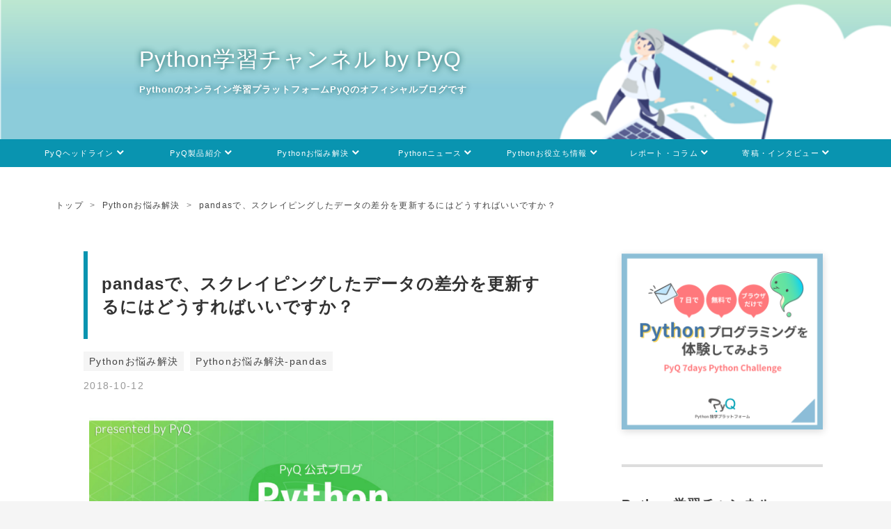

--- FILE ---
content_type: text/html; charset=utf-8
request_url: https://blog.pyq.jp/entry/python_kaiketsu_181012
body_size: 19484
content:
<!DOCTYPE html>
<html
  lang="ja"

data-admin-domain="//blog.hatena.ne.jp"
data-admin-origin="https://blog.hatena.ne.jp"
data-author="haru860"
data-avail-langs="ja en"
data-blog="pyq.hatenablog.com"
data-blog-comments-top-is-new="1"
data-blog-host="pyq.hatenablog.com"
data-blog-is-public="1"
data-blog-name="Python学習チャンネル by PyQ"
data-blog-owner="haru860"
data-blog-show-ads=""
data-blog-show-sleeping-ads=""
data-blog-uri="https://blog.pyq.jp/"
data-blog-uuid="10328749687246134068"
data-blogs-uri-base="https://blog.pyq.jp"
data-brand="business_subdirectory_supported_directpay"
data-data-layer="{&quot;hatenablog&quot;:{&quot;admin&quot;:{},&quot;analytics&quot;:{&quot;brand_property_id&quot;:&quot;&quot;,&quot;measurement_id&quot;:&quot;&quot;,&quot;non_sampling_property_id&quot;:&quot;&quot;,&quot;property_id&quot;:&quot;&quot;,&quot;separated_property_id&quot;:&quot;UA-29716941-19&quot;},&quot;blog&quot;:{&quot;blog_id&quot;:&quot;10328749687246134068&quot;,&quot;content_seems_japanese&quot;:&quot;true&quot;,&quot;disable_ads&quot;:&quot;custom_domain&quot;,&quot;enable_ads&quot;:&quot;false&quot;,&quot;enable_keyword_link&quot;:&quot;false&quot;,&quot;entry_show_footer_related_entries&quot;:&quot;false&quot;,&quot;force_pc_view&quot;:&quot;true&quot;,&quot;is_public&quot;:&quot;true&quot;,&quot;is_responsive_view&quot;:&quot;true&quot;,&quot;is_sleeping&quot;:&quot;false&quot;,&quot;lang&quot;:&quot;ja&quot;,&quot;name&quot;:&quot;Python\u5b66\u7fd2\u30c1\u30e3\u30f3\u30cd\u30eb by PyQ&quot;,&quot;owner_name&quot;:&quot;haru860&quot;,&quot;uri&quot;:&quot;https://blog.pyq.jp/&quot;},&quot;brand&quot;:&quot;business_subdirectory_supported_directpay&quot;,&quot;page_id&quot;:&quot;entry&quot;,&quot;permalink_entry&quot;:{&quot;author_name&quot;:&quot;tsutomu3&quot;,&quot;categories&quot;:&quot;Python\u304a\u60a9\u307f\u89e3\u6c7a\tPython\u304a\u60a9\u307f\u89e3\u6c7a-pandas&quot;,&quot;character_count&quot;:1267,&quot;date&quot;:&quot;2018-10-12&quot;,&quot;entry_id&quot;:&quot;10257846132621877421&quot;,&quot;first_category&quot;:&quot;Python\u304a\u60a9\u307f\u89e3\u6c7a&quot;,&quot;hour&quot;:&quot;9&quot;,&quot;title&quot;:&quot;pandas\u3067\u3001\u30b9\u30af\u30ec\u30a4\u30d4\u30f3\u30b0\u3057\u305f\u30c7\u30fc\u30bf\u306e\u5dee\u5206\u3092\u66f4\u65b0\u3059\u308b\u306b\u306f\u3069\u3046\u3059\u308c\u3070\u3044\u3044\u3067\u3059\u304b\uff1f&quot;,&quot;uri&quot;:&quot;https://blog.pyq.jp/entry/python_kaiketsu_181012&quot;},&quot;pro&quot;:&quot;pro&quot;,&quot;router_type&quot;:&quot;blogs&quot;}}"
data-device="pc"
data-dont-recommend-pro="false"
data-global-domain="https://hatena.blog"
data-globalheader-color="b"
data-globalheader-type="pc"
data-has-touch-view="1"
data-help-url="https://help.hatenablog.com"
data-hide-header="1"
data-no-suggest-touch-view="1"
data-page="entry"
data-parts-domain="https://hatenablog-parts.com"
data-plus-available="1"
data-pro="true"
data-router-type="blogs"
data-sentry-dsn="https://03a33e4781a24cf2885099fed222b56d@sentry.io/1195218"
data-sentry-environment="production"
data-sentry-sample-rate="0.1"
data-static-domain="https://cdn.blog.st-hatena.com"
data-version="ce040fcbad0d42a5e1cae88990dad0"




  data-initial-state="{}"

  >
  <head prefix="og: http://ogp.me/ns# fb: http://ogp.me/ns/fb# article: http://ogp.me/ns/article#">

  
    
  

  
  <meta name="viewport" content="width=device-width, initial-scale=1.0" />


  


  

  <meta name="robots" content="max-image-preview:large" />


  <meta charset="utf-8"/>
  <meta http-equiv="X-UA-Compatible" content="IE=7; IE=9; IE=10; IE=11" />
  <title>pandasで、スクレイピングしたデータの差分を更新するにはどうすればいいですか？ - Python学習チャンネル by PyQ</title>

  
  <link rel="canonical" href="https://blog.pyq.jp/entry/python_kaiketsu_181012"/>



  

<meta itemprop="name" content="pandasで、スクレイピングしたデータの差分を更新するにはどうすればいいですか？ - Python学習チャンネル by PyQ"/>

  <meta itemprop="image" content="https://cdn.image.st-hatena.com/image/scale/f464d69c5f9c2a68b9b7c23cec45e628d96ae34c/backend=imagemagick;version=1;width=1300/https%3A%2F%2Fcdn-ak.f.st-hatena.com%2Fimages%2Ffotolife%2Fn%2Fnana_yu%2F20181009%2F20181009124558.png"/>


  <meta property="og:title" content="pandasで、スクレイピングしたデータの差分を更新するにはどうすればいいですか？ - Python学習チャンネル by PyQ"/>
<meta property="og:type" content="article"/>
  <meta property="og:url" content="https://blog.pyq.jp/entry/python_kaiketsu_181012"/>

  <meta property="og:image" content="https://cdn.image.st-hatena.com/image/scale/f464d69c5f9c2a68b9b7c23cec45e628d96ae34c/backend=imagemagick;version=1;width=1300/https%3A%2F%2Fcdn-ak.f.st-hatena.com%2Fimages%2Ffotolife%2Fn%2Fnana_yu%2F20181009%2F20181009124558.png"/>

<meta property="og:image:alt" content="pandasで、スクレイピングしたデータの差分を更新するにはどうすればいいですか？ - Python学習チャンネル by PyQ"/>
    <meta property="og:description" content="オンラインPython学習サービスPyQ（パイキュー）に寄せられたPythonの質問と回答をピックアップして紹介する「Pythonお悩み解決」シリーズです。「webサイトをスクレイピングして、結果をpandasのDataFrameで保持しています。差分のDataFrameを取得した時に更新するにはどうすればいいでしょうか？」と言う質問への回答です。" />
<meta property="og:site_name" content="Python学習チャンネル by PyQ"/>

  <meta property="article:published_time" content="2018-10-12T00:00:00Z" />

    <meta property="article:tag" content="Pythonお悩み解決" />
    <meta property="article:tag" content="Pythonお悩み解決-pandas" />
      <meta name="twitter:card"  content="summary_large_image" />
    <meta name="twitter:image" content="https://cdn.image.st-hatena.com/image/scale/f464d69c5f9c2a68b9b7c23cec45e628d96ae34c/backend=imagemagick;version=1;width=1300/https%3A%2F%2Fcdn-ak.f.st-hatena.com%2Fimages%2Ffotolife%2Fn%2Fnana_yu%2F20181009%2F20181009124558.png" />  <meta name="twitter:title" content="pandasで、スクレイピングしたデータの差分を更新するにはどうすればいいですか？ - Python学習チャンネル by PyQ" />    <meta name="twitter:description" content="オンラインPython学習サービスPyQ（パイキュー）に寄せられたPythonの質問と回答をピックアップして紹介する「Pythonお悩み解決」シリーズです。「webサイトをスクレイピングして、結果をpandasのDataFrameで保持しています。差分のDataFrameを取得した時に更新するにはどうすればいいでしょう…" />  <meta name="twitter:app:name:iphone" content="はてなブログアプリ" />
  <meta name="twitter:app:id:iphone" content="583299321" />
  <meta name="twitter:app:url:iphone" content="hatenablog:///open?uri=https%3A%2F%2Fblog.pyq.jp%2Fentry%2Fpython_kaiketsu_181012" />  <meta name="twitter:site" content="@haru860" />
  
    <meta name="description" content="オンラインPython学習サービスPyQ（パイキュー）に寄せられたPythonの質問と回答をピックアップして紹介する「Pythonお悩み解決」シリーズです。「webサイトをスクレイピングして、結果をpandasのDataFrameで保持しています。差分のDataFrameを取得した時に更新するにはどうすればいいでしょうか？」と言う質問への回答です。" />
    <meta name="google-site-verification" content="Qqs8Cn08s9bmztsQjfnZCO1ak1XRsEh2DW-Odb0_Xu4" />
    <meta name="keywords" content="Python,プログラミング学習,オンライン,Django,プログラミング初心者" />


  
<script
  id="embed-gtm-data-layer-loader"
  data-data-layer-page-specific="{&quot;hatenablog&quot;:{&quot;blogs_permalink&quot;:{&quot;has_related_entries_with_elasticsearch&quot;:&quot;false&quot;,&quot;blog_afc_issued&quot;:&quot;false&quot;,&quot;is_author_pro&quot;:&quot;true&quot;,&quot;entry_afc_issued&quot;:&quot;false&quot;,&quot;is_blog_sleeping&quot;:&quot;false&quot;}}}"
>
(function() {
  function loadDataLayer(elem, attrName) {
    if (!elem) { return {}; }
    var json = elem.getAttribute(attrName);
    if (!json) { return {}; }
    return JSON.parse(json);
  }

  var globalVariables = loadDataLayer(
    document.documentElement,
    'data-data-layer'
  );
  var pageSpecificVariables = loadDataLayer(
    document.getElementById('embed-gtm-data-layer-loader'),
    'data-data-layer-page-specific'
  );

  var variables = [globalVariables, pageSpecificVariables];

  if (!window.dataLayer) {
    window.dataLayer = [];
  }

  for (var i = 0; i < variables.length; i++) {
    window.dataLayer.push(variables[i]);
  }
})();
</script>

<!-- Google Tag Manager -->
<script>(function(w,d,s,l,i){w[l]=w[l]||[];w[l].push({'gtm.start':
new Date().getTime(),event:'gtm.js'});var f=d.getElementsByTagName(s)[0],
j=d.createElement(s),dl=l!='dataLayer'?'&l='+l:'';j.async=true;j.src=
'https://www.googletagmanager.com/gtm.js?id='+i+dl;f.parentNode.insertBefore(j,f);
})(window,document,'script','dataLayer','GTM-P4CXTW');</script>
<!-- End Google Tag Manager -->
<!-- Google Tag Manager -->
<script>(function(w,d,s,l,i){w[l]=w[l]||[];w[l].push({'gtm.start':
new Date().getTime(),event:'gtm.js'});var f=d.getElementsByTagName(s)[0],
j=d.createElement(s),dl=l!='dataLayer'?'&l='+l:'';j.async=true;j.src=
'https://www.googletagmanager.com/gtm.js?id='+i+dl;f.parentNode.insertBefore(j,f);
})(window,document,'script','dataLayer','GTM-NGFDT76');</script>
<!-- End Google Tag Manager -->










  <link rel="shortcut icon" href="https://blog.pyq.jp/icon/favicon">
<link rel="apple-touch-icon" href="https://blog.pyq.jp/icon/touch">
<link rel="icon" sizes="192x192" href="https://blog.pyq.jp/icon/link">

  

<link rel="alternate" type="application/atom+xml" title="Atom" href="https://blog.pyq.jp/feed"/>
<link rel="alternate" type="application/rss+xml" title="RSS2.0" href="https://blog.pyq.jp/rss"/>

  <link rel="alternate" type="application/json+oembed" href="https://hatena.blog/oembed?url=https%3A%2F%2Fblog.pyq.jp%2Fentry%2Fpython_kaiketsu_181012&amp;format=json" title="oEmbed Profile of pandasで、スクレイピングしたデータの差分を更新するにはどうすればいいですか？"/>
<link rel="alternate" type="text/xml+oembed" href="https://hatena.blog/oembed?url=https%3A%2F%2Fblog.pyq.jp%2Fentry%2Fpython_kaiketsu_181012&amp;format=xml" title="oEmbed Profile of pandasで、スクレイピングしたデータの差分を更新するにはどうすればいいですか？"/>
  
  <link rel="author" href="http://www.hatena.ne.jp/tsutomu3/">

  

  
      <link rel="preload" href="https://cdn-ak.f.st-hatena.com/images/fotolife/N/Nutty55/20230522/20230522193517.png" as="image"/>


  
    
<link rel="stylesheet" type="text/css" href="https://cdn.blog.st-hatena.com/css/blog.css?version=ce040fcbad0d42a5e1cae88990dad0"/>

    
  <link rel="stylesheet" type="text/css" href="https://usercss.blog.st-hatena.com/blog_style/10328749687246134068/6162d1fe66505c0fda816c67ab607e43ab315df7"/>
  
  

  

  
<script> </script>

  
<style>
  div#google_afc_user,
  div.google-afc-user-container,
  div.google_afc_image,
  div.google_afc_blocklink {
      display: block !important;
  }
</style>


  

  
    <script type="application/ld+json">{"@context":"http://schema.org","@type":"Article","dateModified":"2020-04-07T08:50:52+09:00","datePublished":"2018-10-12T09:00:00+09:00","description":"オンラインPython学習サービスPyQ（パイキュー）に寄せられたPythonの質問と回答をピックアップして紹介する「Pythonお悩み解決」シリーズです。「webサイトをスクレイピングして、結果をpandasのDataFrameで保持しています。差分のDataFrameを取得した時に更新するにはどうすればいいでしょうか？」と言う質問への回答です。","headline":"pandasで、スクレイピングしたデータの差分を更新するにはどうすればいいですか？","image":["https://cdn-ak.f.st-hatena.com/images/fotolife/n/nana_yu/20181009/20181009124558.png"],"mainEntityOfPage":{"@id":"https://blog.pyq.jp/entry/python_kaiketsu_181012","@type":"WebPage"}}</script>

  

  <!-- メタタグ -->
<meta property="og:description" content="株式会社ビープラウドの提供するオンラインPython学習サービスPyQの公式ブログです。PyQの公式情報の他、書籍紹介やPythonお悩み解決など、Pythonプログラミング学習に有益な情報をお届けします" />
<meta property="fb:app_id" content="182341215882503" />
<meta name="twitter:card" content="summary_large_image" />
<meta name="twitter:site" content="@pyqjp" />

<!-- カスタムcssリンク（pyqLPリポジトリ） -->
<link rel="stylesheet" type="text/css" href="https://landing.pyq.jp/hetena/static/css/style.css">  

<!-- font-awesome -->
<link rel="stylesheet" href="https://use.fontawesome.com/releases/v5.0.10/css/all.css" integrity="sha384-+d0P83n9kaQMCwj8F4RJB66tzIwOKmrdb46+porD/OvrJ+37WqIM7UoBtwHO6Nlg" crossorigin="anonymous">

<!--jquery--!>
<script src="https://ajax.googleapis.com/ajax/libs/jquery/3.3.1/jquery.min.js"></script> 
</head>

  <body class="page-entry header-image-enable enable-top-editarea enable-bottom-editarea category-Pythonお悩み解決 category-Pythonお悩み解決-pandas globalheader-off globalheader-ng-enabled">
    

<div id="globalheader-container"
  data-brand="hatenablog"
  style="display: none"
  >
  <iframe id="globalheader" height="37" frameborder="0" allowTransparency="true"></iframe>
</div>


  
  
  

  <div id="container">
    <div id="container-inner">
      <header id="blog-title" data-brand="hatenablog">
  <div id="blog-title-inner" style="background-image: url('https://cdn-ak.f.st-hatena.com/images/fotolife/N/Nutty55/20230522/20230522193517.png'); background-position: center -15px;">
    <div id="blog-title-content">
      <h1 id="title"><a href="https://blog.pyq.jp/">Python学習チャンネル by PyQ</a></h1>
      
        <h2 id="blog-description">Pythonのオンライン学習プラットフォームPyQのオフィシャルブログです</h2>
      
    </div>
  </div>
</header>

      
  <div id="top-editarea">
    <link rel="stylesheet" href="https://use.fontawesome.com/releases/v5.11.2/css/all.css" integrity="sha384-KA6wR/X5RY4zFAHpv/CnoG2UW1uogYfdnP67Uv7eULvTveboZJg0qUpmJZb5VqzN" crossorigin="anonymous">

                <!-- はてなブログヘッダー下記述欄 -->
                <!-- グローバルメニュー -->
                <div id="menu">
                    <div id="menu-inner">
                        <div id="btn-content">
                            <span id="menu-btn">
                                <i class="blogicon-reorder"></i>
                            </span>
                        </div>
                        <ul id="menu-content">
                            <li>
                                <a href="https://blog.pyq.jp/archive/category/PyQヘッドライン">PyQヘッドライン <i class="blogicon-chevron-down"></i>
                                </a>
                                <ul class="second-content">
                                    <li>
                                        <a href="https://blog.pyq.jp/archive/category/PyQヘッドライン-PyQリリース情報">PyQリリース情報</a>
                                    </li>
                                    <li>
                                        <a href="https://blog.pyq.jp/archive/category/PyQヘッドライン-PyQ開発秘話">PyQ開発秘話</a>
                                    </li>
                                    <li>
                                        <a href="https://blog.pyq.jp/archive/category/PyQヘッドライン-メディア掲載情報">メディア掲載情報</a>
                                    </li>
                                    <li>
                                        <a href="https://blog.pyq.jp/archive/category/PyQヘッドライン-規約・ポリシー">規約・ポリシー</a>
                                    </li>
                                </ul>
                            </li>
                            <li>
                                <a href="https://blog.pyq.jp/archive/category/PyQ製品紹介">PyQ製品紹介 <i class="blogicon-chevron-down"></i>
                                </a>
                                <ul class="second-content">
                                    <li>
                                        <a href="https://blog.pyq.jp/archive/category/PyQ製品紹介-PyQの機能紹介">PyQの機能紹介</a>
                                    </li>
                                    <li>
                                        <a href="https://blog.pyq.jp/archive/category/PyQ製品紹介-PyQカリキュラム紹介">PyQカリキュラム紹介</a>
                                    </li>
                                    <li>
                                        <a href="https://blog.pyq.jp/archive/category/PyQ製品紹介-PyQチームプラン">PyQチームプラン</a>
                                    </li>
                                    <li>
                                        <a href="https://blog.pyq.jp/archive/category/PyQ製品紹介-クエスト解説動画">クエスト解説動画</a>
                                    </li>
                                </ul>
                            </li>
                            <li>
                                <a href="https://blog.pyq.jp/archive/category/Pythonお悩み解決">Pythonお悩み解決 <i class="blogicon-chevron-down"></i>
                                </a>
                                <ul class="second-content">
                                    <li>
                                        <a href="https://blog.pyq.jp/archive/category/Pythonお悩み解決-Django">Django</a>
                                    </li>
                                    <li>
                                        <a href="https://blog.pyq.jp/archive/category/Pythonお悩み解決-pandasドリル">pandasドリル</a>
                                    </li>
                                    <li>
                                        <a href="https://blog.pyq.jp/archive/category/Pythonお悩み解決-Pythonチャレンジ">Pythonチャレンジ</a>
                                    </li>
                                    <li>
                                        <a href="https://blog.pyq.jp/archive/category/Pythonお悩み解決-Python文法">Python文法</a>
                                    </li>
                                    <li>
                                        <a href="https://blog.pyq.jp/archive/category/Pythonお悩み解決-Python豆知識">Python豆知識</a>
                                    </li>
                                    <li>
                                        <a href="https://blog.pyq.jp/archive/category/Pythonお悩み解決-エラーメッセージ解説">エラーメッセージ解説</a>
                                    </li>
                                    <li>
                                        <a href="https://blog.pyq.jp/archive/category/Pythonお悩み解決-データベース">データベース</a>
                                    </li>
                                    <li>
                                        <a href="https://blog.pyq.jp/archive/category/Pythonお悩み解決-正規表現">正規表現</a>
                                    </li>
                                </ul>
                            </li>
                            <li>
                                <a href="https://blog.pyq.jp/archive/category/Pythonニュース">Pythonニュース <i class="blogicon-chevron-down"></i>
                                </a>
                                <ul class="second-content">
                                    <li>
                                        <a href="https://blog.pyq.jp/archive/category/Pythonニュース-Django">Django</a>
                                    </li>
                                    <li>
                                        <a href="https://blog.pyq.jp/archive/category/Pythonニュース-pandas">pandas</a>
                                    </li>
                                    <li>
                                        <a href="https://blog.pyq.jp/archive/category/Pythonニュース-Pythonイベント新着情報">Pythonイベント新着情報</a>
                                    </li>
                                </ul>
                            </li>
                            <li>
                                <a href="https://blog.pyq.jp/archive/category/Pythonお役立ち情報">Pythonお役立ち情報 <i class="blogicon-chevron-down"></i>
                                </a>
                                <ul class="second-content">
                                    <li>
                                        <a href="https://blog.pyq.jp/archive/category/Pythonお役立ち情報-Pythonまとめ">Pythonまとめ</a>
                                    </li>
                                    <li>
                                        <a href="https://blog.pyq.jp/archive/category/Pythonお役立ち情報-Pythonイベント紹介">Pythonイベント紹介</a>
                                    </li>
                                    <li>
                                        <a href="https://blog.pyq.jp/archive/category/Pythonお役立ち情報-Python書籍紹介">Python書籍紹介</a>
                                    </li>

                                </ul>
                            </li>
                            <li>
                                <a href="https://blog.pyq.jp/archive/category/レポート・コラム">レポート・コラム <i class="blogicon-chevron-down"></i>
                                </a>
                                <ul class="second-content">
                                    <li>
                                        <a href="https://blog.pyq.jp/archive/category/レポート・コラム-Pythonってどんな言語？">Pythonってどんな言語？</a>
                                    </li>
                                    <li>
                                        <a href="https://blog.pyq.jp/archive/category/レポート・コラム-Pythonイベントレポート">Pythonイベントレポート</a>
                                    </li>
                                    <li>
                                        <a href="https://blog.pyq.jp/archive/category/レポート・コラム-Python学習体験記">Python学習体験記</a>
                                    </li>
                                    <li>
                                        <a href="https://blog.pyq.jp/archive/category/レポート・コラム-はじめてのPythonプログラミング">はじめてのPythonプログラミング</a>
                                    </li>
                                    <li>
                                        <a href="https://blog.pyq.jp/archive/category/レポート・コラム-アンケート結果集計">アンケート結果集計</a>
                                    </li>
                                    <li>
                                        <a href="https://blog.pyq.jp/archive/category/レポート・コラム-エンジニアプロの所作">エンジニアプロの所作</a>
                                    </li>
                                    <li>
                                        <a href="https://blog.pyq.jp/archive/category/レポート・コラム-プログラマーtips">プログラマーtips</a>
                                    </li>
                                    <li>
                                        <a href="https://blog.pyq.jp/archive/category/レポート・コラム-プログラミング用語調べてみた">プログラミング用語調べてみた</a>
                                    </li>
                                </ul>
                            </li>
                            <li>
                                <a href="https://blog.pyq.jp/archive/category/寄稿・インタビュー">寄稿・インタビュー <i class="blogicon-chevron-down"></i>
                                </a>
                                <ul class="second-content">
                                    <li>
                                        <a href="https://blog.pyq.jp/archive/category/寄稿・インタビュー-PyQ利用者インタビュー">PyQ利用者インタビュー</a>
                                    </li>
                                    <li>
                                        <a href="https://blog.pyq.jp/archive/category/寄稿・インタビュー-Pythonエンジニア列伝">Pythonエンジニア列伝</a>
                                    </li>
                                    <li>
                                        <a href="https://blog.pyq.jp/archive/category/寄稿・インタビュー-Pythonエンジニア列伝">エンジニアインタビュー</a>
                                    </li>
                                </ul>
                            </li>
                        </ul>
                    </div>
                </div>
                <div style="clear:both"></div>

                <script type="text/javascript" src="http://code.jquery.com/jquery-1.9.1.min.js"></script>
                <script>
                    $(function () {
                        var menuBtn = $("#menu-btn"),
                            menuContent = $("#menu-content");
                        menuBtn.click(function () {
                            menuContent.slideToggle();
                        });
                        $(window).resize(function () {
                            var win = $(window).width(),
                                p = 1200; //19
                            if (win > p) {
                                menuContent.show();
                            } else {
                                menuContent.hide();
                            }
                        });
                    });
                </script>
                <!-- グローバルメニュー end -->
                <!-- はてなブログヘッダー下記述欄 end -->

  </div>


      
          <div id="top-box">
    <div class="breadcrumb" data-test-id="breadcrumb">
      <div class="breadcrumb-inner">
        <a class="breadcrumb-link" href="https://blog.pyq.jp/"><span>トップ</span></a>          <span class="breadcrumb-gt">&gt;</span>          <span class="breadcrumb-child">            <a class="breadcrumb-child-link" href="https://blog.pyq.jp/archive/category/Python%E3%81%8A%E6%82%A9%E3%81%BF%E8%A7%A3%E6%B1%BA"><span>Pythonお悩み解決</span></a>          </span>            <span class="breadcrumb-gt">&gt;</span>          <span class="breadcrumb-child">            <span>pandasで、スクレイピングしたデータの差分を更新するにはどうすればいいですか？</span>          </span>      </div>
    </div>
  </div>
  <script type="application/ld+json" class="test-breadcrumb-json-ld">
    {"@context":"http://schema.org","@type":"BreadcrumbList","itemListElement":[{"item":{"name":"トップ","@id":"https://blog.pyq.jp/"},"@type":"ListItem","position":1},{"position":2,"@type":"ListItem","item":{"@id":"https://blog.pyq.jp/archive/category/Python%E3%81%8A%E6%82%A9%E3%81%BF%E8%A7%A3%E6%B1%BA","name":"Pythonお悩み解決"}}]}
  </script>
      
      




<div id="content" class="hfeed"
  
  >
  <div id="content-inner">
    <div id="wrapper">
      <div id="main">
        <div id="main-inner">
          

          



          
  
  <!-- google_ad_section_start -->
  <!-- rakuten_ad_target_begin -->
  
  
  

  

  
    
      
        <article class="entry hentry test-hentry js-entry-article date-first autopagerize_page_element chars-1600 words-100 mode-markdown entry-odd" id="entry-10257846132621877421" data-keyword-campaign="" data-uuid="10257846132621877421" data-publication-type="entry">
  <div class="entry-inner">
    <header class="entry-header">
  
    <div class="date entry-date first">
    <a href="https://blog.pyq.jp/archive/2018/10/12" rel="nofollow">
      <time datetime="2018-10-12T00:00:00Z" title="2018-10-12T00:00:00Z">
        <span class="date-year">2018</span><span class="hyphen">-</span><span class="date-month">10</span><span class="hyphen">-</span><span class="date-day">12</span>
      </time>
    </a>
      </div>
  <h1 class="entry-title">
  <a href="https://blog.pyq.jp/entry/python_kaiketsu_181012" class="entry-title-link bookmark">pandasで、スクレイピングしたデータの差分を更新するにはどうすればいいですか？</a>
</h1>

  
  

  <div class="entry-categories categories">
    
    <a href="https://blog.pyq.jp/archive/category/Python%E3%81%8A%E6%82%A9%E3%81%BF%E8%A7%A3%E6%B1%BA" class="entry-category-link category-Pythonお悩み解決">Pythonお悩み解決</a>
    
    <a href="https://blog.pyq.jp/archive/category/Python%E3%81%8A%E6%82%A9%E3%81%BF%E8%A7%A3%E6%B1%BA-pandas" class="entry-category-link category-Pythonお悩み解決-pandas">Pythonお悩み解決-pandas</a>
    
  </div>


  

  

</header>

    


    <div class="entry-content hatenablog-entry">
  
    <p><span itemscope itemtype="http://schema.org/Photograph"><img src="https://cdn-ak.f.st-hatena.com/images/fotolife/n/nana_yu/20181009/20181009124558.png" alt="f:id:nana_yu:20181009124558p:plain" title="f:id:nana_yu:20181009124558p:plain" class="hatena-fotolife" itemprop="image"></span>こんにちは、PyQ開発チームの斎藤です。
PyQへの質問で、興味深かったものをご紹介します。質問内容は、適宜アレンジしています。</p>

<h2>質問</h2>

<blockquote><p>webサイトをスクレイピングして、結果をpandasのDataFrameで保持しています。
差分のDataFrameを取得したときに、更新したいのですがどうしたらよでしょうか？</p></blockquote>

<p>具体的例で見ていきましょう。</p>

<p>既に、取得しているデータを<code>df_master</code>としましょう。</p>

<pre class="code" data-lang="" data-unlink>df_master = pd.DataFrame(
    [[&#39;url_1&#39;, &#39;2018/09/01&#39;, 10],
     [&#39;url_2&#39;, &#39;2018/09/02&#39;, 20]],
    columns=[&#39;url&#39;, &#39;date&#39;, &#39;access&#39;])
df_master</pre>


<table>
<thead>
<tr>
<th>   </th>
<th> url   </th>
<th> date     </th>
<th> access </th>
</tr>
</thead>
<tbody>
<tr>
<td> 0 </td>
<td> url_1 </td>
<td> 2018/09/01 </td>
<td> 10     </td>
</tr>
<tr>
<td> 1 </td>
<td> url_2 </td>
<td> 2018/09/02 </td>
<td> 20     </td>
</tr>
</tbody>
</table>


<p><code>url</code>列が対象のURLを、<code>date</code>列が取得日を、<code>access</code>列がアクセス数を表しています。
更新用の差分データを<code>df_diff</code>とします。</p>

<pre class="code" data-lang="" data-unlink>df_diff = pd.DataFrame(
    [[&#39;url_2&#39;, &#39;2018/09/05&#39;, 30]],
    columns=[&#39;url&#39;, &#39;date&#39;, &#39;access&#39;])
df_diff</pre>


<table>
<thead>
<tr>
<th>   </th>
<th> url   </th>
<th> date       </th>
<th> access </th>
</tr>
</thead>
<tbody>
<tr>
<td> 0 </td>
<td> url_2 </td>
<td> 2018/09/05 </td>
<td> 30     </td>
</tr>
</tbody>
</table>


<p><code>url_2</code>の情報をマスター（<code>df_master</code>）に反映したいとします。
<code>df_diff</code>にないデータは、そのまま残すことにします。</p>

<p>次のようにして、できます。</p>

<pre class="code" data-lang="" data-unlink>pd.concat([df_master, df_diff]).groupby(&#39;url&#39;).last().reset_index()</pre>


<table>
<thead>
<tr>
<th>   </th>
<th> url   </th>
<th> date       </th>
<th> access </th>
</tr>
</thead>
<tbody>
<tr>
<td> 0 </td>
<td> url_1 </td>
<td> 2018/09/01 </td>
<td> 10     </td>
</tr>
<tr>
<td> 1 </td>
<td> url_2 </td>
<td> 2018/09/05 </td>
<td> 30     </td>
</tr>
</tbody>
</table>


<p>分解して見ていきましょう。</p>

<ul>
<li><code>pd.concat([df_master, df_diff])</code>：<code>df_master</code>と<code>df_diff</code>を縦に連結します。</li>
<li><code>groupby('url')</code>：<code>url</code>が同じものをグルーピングします。</li>
<li><code>last()</code>：グルーピングした中の最後のデータを使います。</li>
<li><code>reset_index()</code>：グルーピングでインデックが<code>url</code>になっているので、列に戻します。</li>
</ul>


<p>もし、<code>date</code>は最後の値で、<code>access</code>は前の値に加算したい場合は、次のようにできます。</p>

<pre class="code" data-lang="" data-unlink>g = pd.concat([df_master, df_diff]).groupby(&#39;url&#39;)
g.aggregate({&#39;date&#39;: &#39;last&#39;, &#39;access&#39;: &#39;sum&#39;}).reset_index()</pre>


<table>
<thead>
<tr>
<th>   </th>
<th> url   </th>
<th> date       </th>
<th> access </th>
</tr>
</thead>
<tbody>
<tr>
<td> 0 </td>
<td> url_1 </td>
<td> 2018/09/01 </td>
<td> 10     </td>
</tr>
<tr>
<td> 1 </td>
<td> url_2 </td>
<td> 2018/09/05 </td>
<td> 50     </td>
</tr>
</tbody>
</table>


<p><code>url_2</code>の<code>access</code>が、20+30で50になっています。</p>

<p>pandasを使うと、色々なことが簡単に書けて便利ですね。</p>

    
    




    

  
</div>

    
  <footer class="entry-footer">
    
    <div class="entry-tags-wrapper">
  <div class="entry-tags">  </div>
</div>

    <p class="entry-footer-section track-inview-by-gtm" data-gtm-track-json="{&quot;area&quot;: &quot;finish_reading&quot;}">
  <span class="author vcard"><span class="fn" data-load-nickname="1" data-user-name="tsutomu3" >tsutomu3</span></span>
  <span class="entry-footer-time"><a href="https://blog.pyq.jp/entry/python_kaiketsu_181012"><time data-relative datetime="2018-10-12T00:00:00Z" title="2018-10-12T00:00:00Z" class="updated">2018-10-12 09:00</time></a></span>
  
  
  
</p>

    
  <div
    class="hatena-star-container"
    data-hatena-star-container
    data-hatena-star-url="https://blog.pyq.jp/entry/python_kaiketsu_181012"
    data-hatena-star-title="pandasで、スクレイピングしたデータの差分を更新するにはどうすればいいですか？"
    data-hatena-star-variant="profile-icon"
    data-hatena-star-profile-url-template="https://blog.hatena.ne.jp/{username}/"
  ></div>


    
<div class="social-buttons">
  
  
    <div class="social-button-item">
      <a href="https://b.hatena.ne.jp/entry/s/blog.pyq.jp/entry/python_kaiketsu_181012" class="hatena-bookmark-button" data-hatena-bookmark-url="https://blog.pyq.jp/entry/python_kaiketsu_181012" data-hatena-bookmark-layout="vertical-balloon" data-hatena-bookmark-lang="ja" title="この記事をはてなブックマークに追加"><img src="https://b.st-hatena.com/images/entry-button/button-only.gif" alt="この記事をはてなブックマークに追加" width="20" height="20" style="border: none;" /></a>
    </div>
  
  
    <div class="social-button-item">
      <div class="fb-share-button" data-layout="box_count" data-href="https://blog.pyq.jp/entry/python_kaiketsu_181012"></div>
    </div>
  
  
    
    
    <div class="social-button-item">
      <a
          class="entry-share-button entry-share-button-twitter test-share-button-twitter"
          href="https://x.com/intent/tweet?text=pandas%E3%81%A7%E3%80%81%E3%82%B9%E3%82%AF%E3%83%AC%E3%82%A4%E3%83%94%E3%83%B3%E3%82%B0%E3%81%97%E3%81%9F%E3%83%87%E3%83%BC%E3%82%BF%E3%81%AE%E5%B7%AE%E5%88%86%E3%82%92%E6%9B%B4%E6%96%B0%E3%81%99%E3%82%8B%E3%81%AB%E3%81%AF%E3%81%A9%E3%81%86%E3%81%99%E3%82%8C%E3%81%B0%E3%81%84%E3%81%84%E3%81%A7%E3%81%99%E3%81%8B%EF%BC%9F+-+Python%E5%AD%A6%E7%BF%92%E3%83%81%E3%83%A3%E3%83%B3%E3%83%8D%E3%83%AB+by+PyQ&amp;url=https%3A%2F%2Fblog.pyq.jp%2Fentry%2Fpython_kaiketsu_181012"
          title="X（Twitter）で投稿する"
        ></a>
    </div>
  
  
  
    <span>
      <div class="line-it-button" style="display: none;" data-type="share-e" data-lang="ja" ></div>
      <script src="//scdn.line-apps.com/n/line_it/thirdparty/loader.min.js" async="async" defer="defer" ></script>
    </span>
  
  
  
  
</div>

    

    <div class="customized-footer">
      

        

        
        
  <div class="entry-footer-html"><div class="customized-footer">
 <div class="entry-footer-about about_box">
  <div class="entry-footer-html">
   <h3 id="entryfooter" class="about_headder">このブログはPyQ開発スタッフが運営しています。</h3>
   <p>PyQ （パイキュー） は、技術書1冊分の価格ではじめるPython独学プラットフォームです。Pythonの基本から機械学習・データ分析まで、実際にコードを書きつつブラウザだけで学べます。
           <br><br>
    <a href="http://blog.pyq.jp/archive/category/Python%E3%81%8A%E6%82%A9%E3%81%BF%E8%A7%A3%E6%B1%BA" target="_blank">Pythonお悩み解決</a>で紹介しているような疑問が解決できるプラン（スタンダードプラン）もあるので、プログラミング学習をサポートする先輩プログラマーのような存在が必要になったときには、是非検討してみてくださいね。
   </p>
   <div class="columns column1">
    <a id="entryFooterLink" class="a-img" href="https://pyq.jp/?utm_source=blog&utm_medium=banner&utm_campaign=blog_entry&utm_content=entry-footer"><img src="https://landing.pyq.jp/hetena/static/img/banner_hetena_main.png" alt="pyq">
    </a>
   </div>
  </div>
 </div>
</div></div>


      
    </div>
    

  </footer>

  </div>
</article>

      
      
    
  

  
  <!-- rakuten_ad_target_end -->
  <!-- google_ad_section_end -->
  
  
  
  <div class="pager pager-permalink permalink">
    
      
      <span class="pager-prev">
        <a href="https://blog.pyq.jp/entry/python_kaiketsu_181016" rel="prev">
          <span class="pager-arrow">&laquo; </span>
          Pythonのandとorはif文以外でも使える？an…
        </a>
      </span>
    
    
      
      <span class="pager-next">
        <a href="https://blog.pyq.jp/entry/python_info_180910" rel="next">
          PyCon JPスタッフが、日本最大級のPython…
          <span class="pager-arrow"> &raquo;</span>
        </a>
      </span>
    
  </div>


  



        </div>
      </div>

      <aside id="box1">
  <div id="box1-inner">
  </div>
</aside>

    </div><!-- #wrapper -->

    
<aside id="box2">
  
  <div id="box2-inner">
    
      
<div class="hatena-module hatena-module-html">
  <div class="hatena-module-body">
    <p><a id="sidebarTopLink" href="https://lpm.pyq.jp/free-plan.html?utm_source=blog&utm_medium=banner&utm_campaign=blog_sidebar_content=sidebar_top" class="a-img"><img src="https://landing.pyq.jp/hetena/static/img/banner_hetena.png" alt="PyQ7days"></a></p>

  </div>
</div>

    
      

<div class="hatena-module hatena-module-profile">
  <div class="hatena-module-title">
    Python学習チャンネル
  </div>
  <div class="hatena-module-body">
    

    

    

    
    <div class="profile-description">
      <p><p>Python独学プラットフォーム<a href="https://pyq.jp">PyQ（パイキュー）</a>の公式ブログです。</p></p><p><p>PyQのリリース情報やカリキュラム紹介だけでなく、プログラミング学習者向けにPythonのQ&A、プログラミング学習tipsなどを配信しています。<br />
<a id="sidebarProfileLink" class="a-img" href="https://pyq.jp/?utm_source=blog&utm_medium=banner&utm_campaign=blog_sidebar_content=sidebar_profile"><img src="https://landing.pyq.jp/hetena/static/img/bunner_sidebar_main.png" alt="pyq"></a><br />
</p></p>

    </div>
    

    
      <div class="hatena-follow-button-box btn-subscribe js-hatena-follow-button-box"
  
  >

  <a href="#" class="hatena-follow-button js-hatena-follow-button">
    <span class="subscribing">
      <span class="foreground">読者です</span>
      <span class="background">読者をやめる</span>
    </span>
    <span class="unsubscribing" data-track-name="profile-widget-subscribe-button" data-track-once>
      <span class="foreground">読者になる</span>
      <span class="background">読者になる</span>
    </span>
  </a>
  <div class="subscription-count-box js-subscription-count-box">
    <i></i>
    <u></u>
    <span class="subscription-count js-subscription-count">
    </span>
  </div>
</div>

    

    

    <div class="profile-about">
      <a href="https://blog.pyq.jp/about">このブログについて</a>
    </div>

  </div>
</div>

    
      <div class="hatena-module hatena-module-search-box">
  <div class="hatena-module-title">
    ブログ内検索
  </div>
  <div class="hatena-module-body">
    <form class="search-form" role="search" action="https://blog.pyq.jp/search" method="get">
  <input type="text" name="q" class="search-module-input" value="" placeholder="記事を検索" required>
  <input type="submit" value="検索" class="search-module-button" />
</form>

  </div>
</div>

    
      
<div class="hatena-module hatena-module-html">
  <div class="hatena-module-body">
    <p>
<a class="a-img-2" href="https://twitter.com/pyqjp"><img src="https://landing.pyq.jp/hetena/static/img/banner_twitter.png" alt="PyQtwitter">

<a class="a-img-2" href="https://facebook.com/pyqjp/"><img src="https://landing.pyq.jp/hetena/static/img/banner_facebook.png" alt="PyQfacebook">

<a class="a-img-2" href="http://lpm.pyq.jp/pyqmm-subscribe.html" target="_blank"><img src="https://landing.pyq.jp/hetena/static/img/banner_mail.png" " alt="オンラインPython学習サービスPyQ メールマガジン">
</p> 
  </div>
</div>

    
      <div class="hatena-module hatena-module-recent-entries ">
  <div class="hatena-module-title">
    <a href="https://blog.pyq.jp/archive">
      最新記事
    </a>
  </div>
  <div class="hatena-module-body">
    <ul class="recent-entries hatena-urllist urllist-with-thumbnails">
  
  
    
    <li class="urllist-item recent-entries-item">
      <div class="urllist-item-inner recent-entries-item-inner">
        
          
                      <a class="urllist-image-link recent-entries-image-link" href="https://blog.pyq.jp/entry/python_events_260106">
  <img alt="Pythonイベント情報【2026年1月号】" src="https://cdn.image.st-hatena.com/image/square/c2f1be022b442802b1a9fbfc461eb72dedb39e25/backend=imagemagick;height=120;version=1;width=120/https%3A%2F%2Fcdn-ak.f.st-hatena.com%2Fimages%2Ffotolife%2FN%2FNutty55%2F20260105%2F20260105153109.png" class="urllist-image recent-entries-image" title="Pythonイベント情報【2026年1月号】" width="120" height="120" loading="lazy">
</a>
            <div class="urllist-date-link recent-entries-date-link">
  <a href="https://blog.pyq.jp/archive/2026/01/06" rel="nofollow">
    <time datetime="2026-01-06T05:00:00Z" title="2026年1月6日">
      2026-01-06
    </time>
  </a>
</div>

          <a href="https://blog.pyq.jp/entry/python_events_260106" class="urllist-title-link recent-entries-title-link  urllist-title recent-entries-title">Pythonイベント情報【2026年1月号】</a>




          
          

                </div>
    </li>
  
    
    <li class="urllist-item recent-entries-item">
      <div class="urllist-item-inner recent-entries-item-inner">
        
          
                      <a class="urllist-image-link recent-entries-image-link" href="https://blog.pyq.jp/entry/pyq_release_251218">
  <img alt="NumPy 2.2対応のお知らせ" src="https://cdn.image.st-hatena.com/image/square/a09763f5b31f6ec9677136597d72c132e6051450/backend=imagemagick;height=120;version=1;width=120/https%3A%2F%2Fcdn-ak.f.st-hatena.com%2Fimages%2Ffotolife%2FN%2FNutty55%2F20251217%2F20251217113845.png" class="urllist-image recent-entries-image" title="NumPy 2.2対応のお知らせ" width="120" height="120" loading="lazy">
</a>
            <div class="urllist-date-link recent-entries-date-link">
  <a href="https://blog.pyq.jp/archive/2025/12/19" rel="nofollow">
    <time datetime="2025-12-19T03:00:00Z" title="2025年12月19日">
      2025-12-19
    </time>
  </a>
</div>

          <a href="https://blog.pyq.jp/entry/pyq_release_251218" class="urllist-title-link recent-entries-title-link  urllist-title recent-entries-title">NumPy 2.2対応のお知らせ</a>




          
          

                </div>
    </li>
  
    
    <li class="urllist-item recent-entries-item">
      <div class="urllist-item-inner recent-entries-item-inner">
        
          
                      <a class="urllist-image-link recent-entries-image-link" href="https://blog.pyq.jp/entry/pyq_study_plan_251217">
  <img alt="目的別にPythonの学習計画を立てよう！PyQのロードマップを紹介します。" src="https://cdn.image.st-hatena.com/image/square/7dac206c37821e9992d1a9c9e053d65570330864/backend=imagemagick;height=120;version=1;width=120/https%3A%2F%2Fcdn-ak.f.st-hatena.com%2Fimages%2Ffotolife%2FA%2FArty_Mireiyu%2F20251215%2F20251215144331.png" class="urllist-image recent-entries-image" title="目的別にPythonの学習計画を立てよう！PyQのロードマップを紹介します。" width="120" height="120" loading="lazy">
</a>
            <div class="urllist-date-link recent-entries-date-link">
  <a href="https://blog.pyq.jp/archive/2025/12/17" rel="nofollow">
    <time datetime="2025-12-17T03:00:00Z" title="2025年12月17日">
      2025-12-17
    </time>
  </a>
</div>

          <a href="https://blog.pyq.jp/entry/pyq_study_plan_251217" class="urllist-title-link recent-entries-title-link  urllist-title recent-entries-title">目的別にPythonの学習計画を立てよう！PyQのロードマップを紹介します。</a>




          
          

                </div>
    </li>
  
</ul>

      </div>
</div>

    
      
<div class="hatena-module hatena-module-entries-access-ranking"
  data-count="3"
  data-source="access"
  data-enable_customize_format="0"
  data-display_entry_image_size_width="120"
  data-display_entry_image_size_height="120"

  data-display_entry_category="0"
  data-display_entry_image="1"
  data-display_entry_image_size_width="120"
  data-display_entry_image_size_height="120"
  data-display_entry_body_length="0"
  data-display_entry_date="0"
  data-display_entry_title_length="20"
  data-restrict_entry_title_length="0"
  data-display_bookmark_count="0"

>
  <div class="hatena-module-title">
    
      注目記事
    
  </div>
  <div class="hatena-module-body">
    
  </div>
</div>

    
      
<div class="hatena-module hatena-module-related-entries" >
  
  <div class="hatena-module-title">
    関連記事
  </div>
  <div class="hatena-module-body">
    <ul class="related-entries hatena-urllist urllist-with-thumbnails">
  
  
    
    <li class="urllist-item related-entries-item">
      <div class="urllist-item-inner related-entries-item-inner">
        
          
                      <a class="urllist-image-link related-entries-image-link" href="https://blog.pyq.jp/entry/python_kaiketsu_240904">
  <img alt="Pythonのdataclassのオブジェクトと辞書の相互変換" src="https://cdn.image.st-hatena.com/image/square/ed7519750cf4223705fdf37a20665309e7b9039c/backend=imagemagick;height=120;version=1;width=120/https%3A%2F%2Fcdn-ak.f.st-hatena.com%2Fimages%2Ffotolife%2Fi%2Fi-staff%2F20240902%2F20240902174057.png" class="urllist-image related-entries-image" title="Pythonのdataclassのオブジェクトと辞書の相互変換" width="120" height="120" loading="lazy">
</a>

          <a href="https://blog.pyq.jp/entry/python_kaiketsu_240904" class="urllist-title-link related-entries-title-link  urllist-title related-entries-title">Pythonのdataclassのオブジェクトと辞書の相互変換</a>




          
          

                </div>
    </li>
  
    
    <li class="urllist-item related-entries-item">
      <div class="urllist-item-inner related-entries-item-inner">
        
          
                      <a class="urllist-image-link related-entries-image-link" href="https://blog.pyq.jp/entry/python_kaiketsu_240724">
  <img alt="Pythonのpathlibモジュールを使おう" src="https://cdn.image.st-hatena.com/image/square/90fa02fe1d775d4910fc4740a245eca4aaad9084/backend=imagemagick;height=120;version=1;width=120/https%3A%2F%2Fcdn-ak.f.st-hatena.com%2Fimages%2Ffotolife%2Fi%2Fi-staff%2F20240719%2F20240719130834.png" class="urllist-image related-entries-image" title="Pythonのpathlibモジュールを使おう" width="120" height="120" loading="lazy">
</a>

          <a href="https://blog.pyq.jp/entry/python_kaiketsu_240724" class="urllist-title-link related-entries-title-link  urllist-title related-entries-title">Pythonのpathlibモジュールを使おう</a>




          
          

                </div>
    </li>
  
    
    <li class="urllist-item related-entries-item">
      <div class="urllist-item-inner related-entries-item-inner">
        
          
                      <a class="urllist-image-link related-entries-image-link" href="https://blog.pyq.jp/entry/python_kaiketsu_240626">
  <img alt="【Pythonお悩み解決】代入式（セイウチ演算子）の仕様" src="https://cdn.image.st-hatena.com/image/square/bae89b03640f185c5487a404f51c78e615cfc41f/backend=imagemagick;height=120;version=1;width=120/https%3A%2F%2Fcdn-ak.f.st-hatena.com%2Fimages%2Ffotolife%2Fi%2Fi-staff%2F20240621%2F20240621162233.png" class="urllist-image related-entries-image" title="【Pythonお悩み解決】代入式（セイウチ演算子）の仕様" width="120" height="120" loading="lazy">
</a>

          <a href="https://blog.pyq.jp/entry/python_kaiketsu_240626" class="urllist-title-link related-entries-title-link  urllist-title related-entries-title">【Pythonお悩み解決】代入式（セイウチ演算子）の仕様</a>




          
          

                </div>
    </li>
  
</ul>

  </div>
</div>

    
      
<div class="hatena-module hatena-module-html">
  <div class="hatena-module-body">
    <!-- -->
<script>
$(function(){ // DOMツリー構築後実行
    let hatena_category = new HatenaModule_Category($("#box2 .hatena-module-category"));
    hatena_category.toHierarchize(); // 階層化
    // 記事ページのパンくずリストを生成   トップページの有無及び名前、区切り文字,microdataの指定が可能
    HatenaModule_Category.createBreadCrumbList_entry({ top: "Top", delimiter: ">", microdata: true });
    // カテゴリー記事一覧ページ(/archive/entry/...)のタイトルを階層表示にする リンク設定の有無,区切り文字(初期値:>)の指定が可能
    HatenaModule_Category.createBreadCrumbList_archiveCategory({ link: true, delimiter: "" });
    hatena_category.hiddenHierarchyCategoryTag(); // 階層カテゴリータグを非表示にする
});

class HatenaModule {
    constructor(hatenamodule_element) {
        this.element = hatenamodule_element;
    }
}
class HatenaModule_Category extends HatenaModule {
    constructor(categorymodule_element) {
        super(categorymodule_element);
        this.categoryList=this.getCategoryList();
        let hierarchy=this.getHierarchyCategoryList();
        this.hierarchyCategoryList=hierarchy["hierarchyCategoryList"];
        this.hierarchyCategories=hierarchy["hierarchyCategories"];
    }
    getCategoryList() {
        let categoryList = [];
        $(this.element).find("li>a").each(function (i, e) {
            categoryList.push(HatenaModule_Category.escapeSpace($(e).text()));
        })
        return categoryList
    }
    getHierarchyCategoryList() {
        let hierarchyCategoryList = [];
        let hierarchyCategories=[]; // 階層別のカテゴリー
        for (let i of this.categoryList) {
            if (HatenaModule_Category.checkHierarchy(i)) {
                hierarchyCategoryList.push(i);
                for (let c of HatenaModule_Category.split_hierarchy(i)["category"]){
                    if(!hierarchyCategories.includes(c)){hierarchyCategories.push(c);}
                }
            }
        }
        // 最深部までのカテゴリーだけにする
        let list = hierarchyCategoryList;
        for (let i of list) {
            i = i.replace(/ \([\d]*\)$/, "");
            let splice_number = []
            for (let k of list) {
                let k_ = k.replace(/ \([\d]*\)$/, "");
                if (i.length > k_.length && i.indexOf(k_) == 0) {
                    splice_number.push(list.indexOf(k));
                }
            }
            for (let k = 0; k < splice_number.length; k++) {
                hierarchyCategoryList.splice((splice_number[k] - k), 1)
            }
        }
        return {"hierarchyCategoryList":hierarchyCategoryList,"hierarchyCategories":hierarchyCategories}
    }
    static getEntryCategories() {
        let categories = [];
        $(".entry-categories>.entry-category-link").each(function (i, e) {
            categories.push($(e).text());
        })
        return categories
    }
    static getEntryHierarchyCategories() {
        let Hcategories = [], t = this;
        $(".entry-categories>.entry-category-link").each(function (i, e) {
            if (t.checkHierarchy($(e).text())) {
                Hcategories.push($(e).text());
            }
        })
        // 最深部までのカテゴリーだけにする
        let list = Hcategories;
        for (let i of Hcategories) {
            let splice_number = []
            for (let k of list) {
                if (i.length > k.length && i.indexOf(k) == 0) {
                    splice_number.push(list.indexOf(k));
                }
            }
            for (let k = 0; k < splice_number.length; k++) {
                list.splice((splice_number[k] - k), 1)
            }
        }
        return list
    }
    static split_hierarchy(hierarchyCategory) {
        let number = false;
        if (hierarchyCategory.match(/ \([\d]*\)$/)) {
            number = hierarchyCategory.match(/ \([\d]*\)$/)[0];
            hierarchyCategory = hierarchyCategory.replace(/ \([\d]*\)$/, "") // 記事数除外   
        }
        let list = [];
        let str = "", flag = false;
        for (let i of hierarchyCategory) {
            if (i.match(/"|'/)) {
                if (i.match(flag)) {
                    flag = false;
                } else {
                    flag = i.match(/"|'/)[0];
                }
            }
            if (!flag && i == "-") {
                list.push(str);
                str = "";
            } else {
                str = str + i;
            }
        }
        if (str) {
            list.push(str);
        }
        if (number) {
            return { "category": list, "number": number }
        }
        return list
    }
    static checkHierarchy(category) {
        /*let ja="[\u30a0-\u30ff\u3040-\u309f\u3005-\u3006\u30e0-\u9fcf]";
        let reg = new RegExp("^("+ja+".*|[\w].*|'.*'"+'|".*")-');
        if(category.match(reg)){
            return true
        }*/
        let flag = false;
        for (let i of category) {
            if (i.match(/"|'/)) {
                if (i.match(flag)) {
                    flag = false;
                } else {
                    flag = i.match(/"|'/)[0];
                }
            } else if (!flag && i == "-") {
                return true
            }
        }
    }
    static escapeSpace(category) {
        let c = category.replace(/^([\s].*?)([\S].*[\S])([\s].*$)/, "$2");
        return c
    }

    static createBreadCrumbList_archiveCategory(option) { // カテゴリー記事一覧ページ(/archive/entry/...)のパンくずリストを生成
        let head = $("#main-inner>header.archive-header-category>.archive-heading");
        let category = head.text();
        let list = HatenaModule_Category.split_hierarchy(category);
        let c = "", link_c = "";
        // option
        let link_flag = false, delimiter = ">";
        if (option) {
            if (option.link) {
                link_flag = true;
                head.html("");
            }
            if (option.delimiter) {
                delimiter = option.delimiter;
            }
        }
        // option
        for (let i of list) {
            if (link_flag) {
                link_c = list[0] == i ? link_c + i : link_c + "-" + i;
                let url = location.origin + "/archive/category/" + this.hatena_urlescape(link_c);
                let a = $(document.createElement("a")).attr("href", url).text(i);
                let span = $(document.createElement("span")).text(delimiter);
                head.append(a, span)
            } else {
                c = list[0] == i ? c + i : c + delimiter + i;
            }
        }
        if (!link_flag) {
            head.text(c);
        } else {
            head.find("span:last-child").remove();
        }
    }
    static hatena_urlescape(str) {
        // let ja="[\\u30a0-\\u30ff\\u3040-\\u309f\\u3005-\\u3006\\u30e0-\\u9fcf].*";
        str = encodeURIComponent(str);
        let sym = /\!|\"|\#|\$|\&|\'|\(|\)|\=|\||\<|\>|\?|\+|\*|\}|\`|\{/g
        function replacer(match) {
            if (match == "*") {
                return "%2A"
            }
            return escape(match)
        }
        str = str.replace(sym, replacer)
        return str
    }
    findParentCategory(categoryList) {
        let p = categoryList[0];
        let ep = HatenaModule_Category.hatena_urlescape(p);
        let e = this.element.find('li[data="descendant-li-' + ep + '"]');
        return e
    }
    addToggleEvent() {
        let t = this;
        let ua = navigator.userAgent.match(/iphone|ipod|ipad|android/i) ? "sp" : "pc";
        let click = ua == "sp" ? "touchend" : "click";
        this.element.find(".descendant-li,.descendant-ul").each(function (i, e) {
            $(e).on(click, function (event) {
                if ($(event.target).data("move-flag")) { return }
                if (event.target.tagName === "A") { return }
                event.preventDefault();
                event.stopPropagation();
                if ($(event.target).hasClass("descendant-li")) {
                    $(event.target).toggleClass("opening");
                }
                $(event.target).find(">.descendant-ul").each(function (ii, ee) {
                    $(ee).slideToggle(350);
                    t.checkStringWrapp($(ee).find(".descendant-li>a"));
                })
                $(event.target).data("move-flag",false);
            })
            .on("touchstart", function () { $(event.target).data("move-flag",false) })
            .on("touchmove", function () { $(event.target).data("move-flag",true) });
        })
    }
    checkStringWrapp(a) { // テキストを折り返して、縦に伸びるのを防ぐ
        var normalHeight = $(".hatena-module-category ul li.descendant-li>a").height();
        var tagHeight = $(a).height(), BtagWidth = $(a).width();
        if (normalHeight * 2.8 <= tagHeight) {
            $(a).css({
                "white-space": "nowrap",
                "position": "absolute"
            });
            var AtagWidth = $(a).width();
            var marginLeft = "-" + Number(AtagWidth - BtagWidth) + "px";
            $(a).css({
                "margin-left": marginLeft,
                "position": "unset"
            });
            $(a).addClass("textwrap");
            $(a).parent().removeClass("opening");
        } else if ($(a).hasClass("textwrap") && $(a)[0].className.includes("textwrap")) {
            $(a).css({
                "margin-left": "unset",
                "white-space": "unset"
            });
            $(a).removeClass("textwrap");
            $(a).parent().addClass("opening");
        }
    }
    hiddenHierarchyCategoryTag() { //【タグ】階層カテゴリータグを非表示にする
        $("body").find(".archive-category-link[class*='category-'],.entry-category-link[class*='category-']").each(function (i, e) {
            try {
                let category = $(e)[0].className.match(/ category-(.*)/)[1];
                if (HatenaModule_Category.checkHierarchy(category)) {
                    $(e).css("display", "none");
                }
            } catch (error) {}
        })
    }
    toHierarchize() {
        let url = location.origin + "/archive/category/";
        // 「階層カテゴリーの第一階層と単独カテゴリー」以外を非表示にする
        let parentCategoryList = [];
        for (let i of this.hierarchyCategoryList) { // 階層カテゴリーの第一階層のみを抽出
            let parent = HatenaModule_Category.split_hierarchy(i).category[0];
            parentCategoryList.push(parent);
        }
        let t=this;
        $(this.element).find("li>a").each(function (i, e) {
            let category = HatenaModule_Category.escapeSpace($(e).text()).replace(/ \([\d]*\)$/, "");
            // categoryが、階層カテゴリー又は階層カテゴリーに含まれるカテゴリーであり、第一階層カテゴリーではない場合：非表示
            if ((HatenaModule_Category.checkHierarchy(category) || t.hierarchyCategories.includes(category)) && !parentCategoryList.includes(category)){
                $(e).parent().css("display", "none");
            }else{
                category = HatenaModule_Category.hatena_urlescape(category);
                $(e).parent().attr("data", "descendant-li-" + category);
            }
        })
        // 第一階層カテゴリーを元に、階層カテゴリーを追加する
        let ul = $(document.createElement("ul")).addClass("descendant-ul");
        let li = $(document.createElement("li")).addClass("descendant-li descendant-li-close");
        let a = $(document.createElement("a")).addClass("categoryname");
        for (let category of this.hierarchyCategoryList) {
            let result = HatenaModule_Category.split_hierarchy(category);
            let categoryList = result.category;
            let number = result.number;
            let parent = this.findParentCategory(categoryList);
            parent.addClass("descendant-li descendant-li-close");
            let url_ = "", e_category_ = "";
            for (let i = 0; i < categoryList.length; i++) {
                let e_category = HatenaModule_Category.hatena_urlescape(categoryList[i]);
                e_category_ = i == 0 ? e_category_ + e_category : e_category_ + "-" + e_category;
                if (parent.attr("data") == "descendant-li-" + e_category_) { // 対象categoryが既に存在する場合
                    url_ = parent.find(">a").attr("href").match("/archive/category/(.*)")[1];
                    continue
                } else if (parent.find('>ul>li[data="descendant-li-' + e_category_ + '"]').length > 0) { // 対象categoryが１階層下に存在する場合
                    parent = parent.find('>ul>li[data="descendant-li-' + e_category_ + '"]');
                    url_ = parent.find(">a").attr("href").match("/archive/category/(.*)")[1];
                    continue
                }
                url_ = i == 0 ? url_ + e_category : url_ + "-" + e_category;
                if (i != 0) { // 記事数取得
                    var text = this.element.find("ul.hatena-urllist>li>a[href='" + url + url_ + "']").text();
                    number = HatenaModule_Category.escapeSpace(text).match(/ \([\d]*\)$/);
                }
                let child_ul = ul.clone("true");
                let child_li = li.clone("true").attr("data", "descendant-li-" + e_category_);
                let child_a = a.clone(true).attr("href", url + url_).text(categoryList[i] + number);
                // アイコン用クラス    
                if (parent.hasClass("lowestlayer")) { parent.removeClass("lowestlayer"); }
                if (i == categoryList.length - 1) { child_li.addClass("lowestlayer"); }
                // アイコン用クラス
                parent.append(child_ul.append(child_li.append(child_a)));
                parent = child_li;
            }
        }
        this.addToggleEvent();
    }
}
class BreadCrumbList {
    static createBreadCrumbElement(breadcrumblist, option) {
        // breadcrumblist={name:[],url:[]}
        // option={top:name,delimiter:delimiter}
        if (option) {
            if (option.top) { // add top
                breadcrumblist["name"].unshift(option.top);
                breadcrumblist["url"].unshift(location.origin);
            }
        }
        let ol = $(document.createElement("ol")).attr({
            "itemscope": "",
            "itemtype": "https://schema.org/BreadcrumbList",
            "style": "display:flex;list-style:none;"
        })
        for (let i = 0; i < breadcrumblist.name.length; i++) {
            let name = breadcrumblist["name"][i], url = breadcrumblist["url"][i], number = i + 1;
            let li = $(document.createElement("li")).attr({
                "itemprop": "itemListElement",
                "itemscope": "",
                "itemtype": "https://schema.org/ListItem",
            });
            let a = $(document.createElement("a")).attr({
                "itemtype": "https://schema.org/Thing",
                "itemprop": "item",
                "href": url
            });
            let span = $(document.createElement("span")).attr("itemprop", "name").text(name);
            let meta = $(document.createElement("meta")).attr({
                "itemprop": "position",
                "content": number
            });
            ol.append(li.append(a.append(span)).append(meta));
            if (option) { // 区切り文字追加
                if (option.delimiter && !(option.delimiter == "nolast" && breadcrumblist.name.length - 1 == i)) {
                    let arrow = $(document.createElement("span")).text(option.delimiter);
                    ol.append(arrow);
                }
            }
        }
        return ol
    }
    static createBreadCrumbJSON(breadcrumblist, option) {
        // option={top:name}
        let script = $(document.createElement("script")).attr("type", "application/ld+json");
        let contents = {
            "@context": "https://schema.org",
            "@type": "BreadcrumbList",
            "itemListElement": []
        }
        if (option) {
            if (option.top) { // add top
                breadcrumblist["name"].unshift(option.top);
                breadcrumblist["url"].unshift(location.origin);
            }
        }
        for (let i = 0; i < breadcrumblist.name.length; i++) {
            let name = breadcrumblist["name"][i], url = breadcrumblist["url"][i], number = i + 1;
            let item = {};
            item["@type"] = "ListItem";
            item["position"] = number;
            item["name"] = name;
            item["item"] = url
            contents["itemListElement"].push(item);
        }
        script.html(JSON.stringify(contents));
        return script
    }
}
</script>
<style>
.hatena-module-category ul {
  list-style-type: none;
}
.hatena-module-category ul li {
  padding: 4px 0 4px 5px;
}
.hatena-module-category ul li .descendant-ul{
  display: none;
  position: relative;
  left: -10px;
}
.hatena-module-category ul .descendant-li{
  position: relative;
  cursor: pointer;
}
.hatena-module-category ul li:not(.descendant-li)>a{
  display: block;
}
.hatena-module-category>div>ul>li.descendant-li-close:not(.lowestlayer)::after{
  content: "";
  opacity: 0.7;
  color: gray;
  cursor: pointer;
  position: absolute;
  right: 0;
  top: 10px;
  width: 8px;
  height: 8px;
  margin-top: 4px;
  margin-right: 8px;
  border-left: solid 2px currentColor;
  border-bottom: solid 2px currentColor;
  -webkit-transform: rotate(-45deg);
  transform: rotate(-45deg);
  -webkit-transition: all .3s;
  transition: all .3s;
  z-index: 100;
}
.hatena-module-category>div>ul>li.descendant-li-close.opening:not(.lowestlayer)::after{
  -webkit-transform: rotate(135deg);
  transform: rotate(135deg);
  top: 16px;
}
.hatena-module-category ul>li.descendant-li-close:not(.opening):not(.lowestlayer):hover{
  background-color: #f8f8f8;
}
.hatena-module-category li li.descendant-li-close:not(.lowestlayer)::after{
  content: "";
  opacity: 0.7;
  color: gray;
  float: left;
  cursor: pointer;
  margin-top: 6px;
  margin-right: 7px;
  border-left: solid 6px currentColor;
  border-top: solid 6px transparent;
  border-bottom: solid 6px transparent;
  -webkit-transition: all .3s;
  transition: all .3s;
  position: relative;
  z-index: 100;
}
.hatena-module-category li li.descendant-li-close.opening:not(.lowestlayer)::after{
  position: absolute;
  z-index: 100;
  top: 8px;
  left: -10px;
  -webkit-transform: rotate(90deg);
  transform: rotate(90deg);
  z-index: 100;
}
.hatena-module-category ul li.descendant-li>a.textwrap{
  padding: 8px 0 8px 5px;
}
.hatena-module-category ul li.descendant-li>a.textwrap:hover{
  background-color: #f8f8f8;
}
</style>

  </div>
</div>

    
      

<div class="hatena-module hatena-module-archive" data-archive-type="default" data-archive-url="https://blog.pyq.jp/archive">
  <div class="hatena-module-title">
    <a href="https://blog.pyq.jp/archive">月別アーカイブ</a>
  </div>
  <div class="hatena-module-body">
    
      
        <ul class="hatena-urllist">
          
            <li class="archive-module-year archive-module-year-hidden" data-year="2026">
              <div class="archive-module-button">
                <span class="archive-module-hide-button">▼</span>
                <span class="archive-module-show-button">▶</span>
              </div>
              <a href="https://blog.pyq.jp/archive/2026" class="archive-module-year-title archive-module-year-2026">
                2026
              </a>
              <ul class="archive-module-months">
                
                  <li class="archive-module-month">
                    <a href="https://blog.pyq.jp/archive/2026/01" class="archive-module-month-title archive-module-month-2026-1">
                      2026 / 1
                    </a>
                  </li>
                
              </ul>
            </li>
          
            <li class="archive-module-year archive-module-year-hidden" data-year="2025">
              <div class="archive-module-button">
                <span class="archive-module-hide-button">▼</span>
                <span class="archive-module-show-button">▶</span>
              </div>
              <a href="https://blog.pyq.jp/archive/2025" class="archive-module-year-title archive-module-year-2025">
                2025
              </a>
              <ul class="archive-module-months">
                
                  <li class="archive-module-month">
                    <a href="https://blog.pyq.jp/archive/2025/12" class="archive-module-month-title archive-module-month-2025-12">
                      2025 / 12
                    </a>
                  </li>
                
                  <li class="archive-module-month">
                    <a href="https://blog.pyq.jp/archive/2025/11" class="archive-module-month-title archive-module-month-2025-11">
                      2025 / 11
                    </a>
                  </li>
                
                  <li class="archive-module-month">
                    <a href="https://blog.pyq.jp/archive/2025/10" class="archive-module-month-title archive-module-month-2025-10">
                      2025 / 10
                    </a>
                  </li>
                
                  <li class="archive-module-month">
                    <a href="https://blog.pyq.jp/archive/2025/09" class="archive-module-month-title archive-module-month-2025-9">
                      2025 / 9
                    </a>
                  </li>
                
                  <li class="archive-module-month">
                    <a href="https://blog.pyq.jp/archive/2025/08" class="archive-module-month-title archive-module-month-2025-8">
                      2025 / 8
                    </a>
                  </li>
                
                  <li class="archive-module-month">
                    <a href="https://blog.pyq.jp/archive/2025/07" class="archive-module-month-title archive-module-month-2025-7">
                      2025 / 7
                    </a>
                  </li>
                
                  <li class="archive-module-month">
                    <a href="https://blog.pyq.jp/archive/2025/06" class="archive-module-month-title archive-module-month-2025-6">
                      2025 / 6
                    </a>
                  </li>
                
                  <li class="archive-module-month">
                    <a href="https://blog.pyq.jp/archive/2025/05" class="archive-module-month-title archive-module-month-2025-5">
                      2025 / 5
                    </a>
                  </li>
                
                  <li class="archive-module-month">
                    <a href="https://blog.pyq.jp/archive/2025/04" class="archive-module-month-title archive-module-month-2025-4">
                      2025 / 4
                    </a>
                  </li>
                
                  <li class="archive-module-month">
                    <a href="https://blog.pyq.jp/archive/2025/03" class="archive-module-month-title archive-module-month-2025-3">
                      2025 / 3
                    </a>
                  </li>
                
                  <li class="archive-module-month">
                    <a href="https://blog.pyq.jp/archive/2025/02" class="archive-module-month-title archive-module-month-2025-2">
                      2025 / 2
                    </a>
                  </li>
                
                  <li class="archive-module-month">
                    <a href="https://blog.pyq.jp/archive/2025/01" class="archive-module-month-title archive-module-month-2025-1">
                      2025 / 1
                    </a>
                  </li>
                
              </ul>
            </li>
          
            <li class="archive-module-year archive-module-year-hidden" data-year="2024">
              <div class="archive-module-button">
                <span class="archive-module-hide-button">▼</span>
                <span class="archive-module-show-button">▶</span>
              </div>
              <a href="https://blog.pyq.jp/archive/2024" class="archive-module-year-title archive-module-year-2024">
                2024
              </a>
              <ul class="archive-module-months">
                
                  <li class="archive-module-month">
                    <a href="https://blog.pyq.jp/archive/2024/12" class="archive-module-month-title archive-module-month-2024-12">
                      2024 / 12
                    </a>
                  </li>
                
                  <li class="archive-module-month">
                    <a href="https://blog.pyq.jp/archive/2024/11" class="archive-module-month-title archive-module-month-2024-11">
                      2024 / 11
                    </a>
                  </li>
                
                  <li class="archive-module-month">
                    <a href="https://blog.pyq.jp/archive/2024/10" class="archive-module-month-title archive-module-month-2024-10">
                      2024 / 10
                    </a>
                  </li>
                
                  <li class="archive-module-month">
                    <a href="https://blog.pyq.jp/archive/2024/09" class="archive-module-month-title archive-module-month-2024-9">
                      2024 / 9
                    </a>
                  </li>
                
                  <li class="archive-module-month">
                    <a href="https://blog.pyq.jp/archive/2024/08" class="archive-module-month-title archive-module-month-2024-8">
                      2024 / 8
                    </a>
                  </li>
                
                  <li class="archive-module-month">
                    <a href="https://blog.pyq.jp/archive/2024/07" class="archive-module-month-title archive-module-month-2024-7">
                      2024 / 7
                    </a>
                  </li>
                
                  <li class="archive-module-month">
                    <a href="https://blog.pyq.jp/archive/2024/06" class="archive-module-month-title archive-module-month-2024-6">
                      2024 / 6
                    </a>
                  </li>
                
                  <li class="archive-module-month">
                    <a href="https://blog.pyq.jp/archive/2024/05" class="archive-module-month-title archive-module-month-2024-5">
                      2024 / 5
                    </a>
                  </li>
                
                  <li class="archive-module-month">
                    <a href="https://blog.pyq.jp/archive/2024/04" class="archive-module-month-title archive-module-month-2024-4">
                      2024 / 4
                    </a>
                  </li>
                
                  <li class="archive-module-month">
                    <a href="https://blog.pyq.jp/archive/2024/03" class="archive-module-month-title archive-module-month-2024-3">
                      2024 / 3
                    </a>
                  </li>
                
                  <li class="archive-module-month">
                    <a href="https://blog.pyq.jp/archive/2024/02" class="archive-module-month-title archive-module-month-2024-2">
                      2024 / 2
                    </a>
                  </li>
                
                  <li class="archive-module-month">
                    <a href="https://blog.pyq.jp/archive/2024/01" class="archive-module-month-title archive-module-month-2024-1">
                      2024 / 1
                    </a>
                  </li>
                
              </ul>
            </li>
          
            <li class="archive-module-year archive-module-year-hidden" data-year="2023">
              <div class="archive-module-button">
                <span class="archive-module-hide-button">▼</span>
                <span class="archive-module-show-button">▶</span>
              </div>
              <a href="https://blog.pyq.jp/archive/2023" class="archive-module-year-title archive-module-year-2023">
                2023
              </a>
              <ul class="archive-module-months">
                
                  <li class="archive-module-month">
                    <a href="https://blog.pyq.jp/archive/2023/12" class="archive-module-month-title archive-module-month-2023-12">
                      2023 / 12
                    </a>
                  </li>
                
                  <li class="archive-module-month">
                    <a href="https://blog.pyq.jp/archive/2023/11" class="archive-module-month-title archive-module-month-2023-11">
                      2023 / 11
                    </a>
                  </li>
                
                  <li class="archive-module-month">
                    <a href="https://blog.pyq.jp/archive/2023/10" class="archive-module-month-title archive-module-month-2023-10">
                      2023 / 10
                    </a>
                  </li>
                
                  <li class="archive-module-month">
                    <a href="https://blog.pyq.jp/archive/2023/09" class="archive-module-month-title archive-module-month-2023-9">
                      2023 / 9
                    </a>
                  </li>
                
                  <li class="archive-module-month">
                    <a href="https://blog.pyq.jp/archive/2023/08" class="archive-module-month-title archive-module-month-2023-8">
                      2023 / 8
                    </a>
                  </li>
                
                  <li class="archive-module-month">
                    <a href="https://blog.pyq.jp/archive/2023/07" class="archive-module-month-title archive-module-month-2023-7">
                      2023 / 7
                    </a>
                  </li>
                
                  <li class="archive-module-month">
                    <a href="https://blog.pyq.jp/archive/2023/06" class="archive-module-month-title archive-module-month-2023-6">
                      2023 / 6
                    </a>
                  </li>
                
                  <li class="archive-module-month">
                    <a href="https://blog.pyq.jp/archive/2023/05" class="archive-module-month-title archive-module-month-2023-5">
                      2023 / 5
                    </a>
                  </li>
                
                  <li class="archive-module-month">
                    <a href="https://blog.pyq.jp/archive/2023/04" class="archive-module-month-title archive-module-month-2023-4">
                      2023 / 4
                    </a>
                  </li>
                
                  <li class="archive-module-month">
                    <a href="https://blog.pyq.jp/archive/2023/03" class="archive-module-month-title archive-module-month-2023-3">
                      2023 / 3
                    </a>
                  </li>
                
                  <li class="archive-module-month">
                    <a href="https://blog.pyq.jp/archive/2023/02" class="archive-module-month-title archive-module-month-2023-2">
                      2023 / 2
                    </a>
                  </li>
                
                  <li class="archive-module-month">
                    <a href="https://blog.pyq.jp/archive/2023/01" class="archive-module-month-title archive-module-month-2023-1">
                      2023 / 1
                    </a>
                  </li>
                
              </ul>
            </li>
          
            <li class="archive-module-year archive-module-year-hidden" data-year="2022">
              <div class="archive-module-button">
                <span class="archive-module-hide-button">▼</span>
                <span class="archive-module-show-button">▶</span>
              </div>
              <a href="https://blog.pyq.jp/archive/2022" class="archive-module-year-title archive-module-year-2022">
                2022
              </a>
              <ul class="archive-module-months">
                
                  <li class="archive-module-month">
                    <a href="https://blog.pyq.jp/archive/2022/12" class="archive-module-month-title archive-module-month-2022-12">
                      2022 / 12
                    </a>
                  </li>
                
                  <li class="archive-module-month">
                    <a href="https://blog.pyq.jp/archive/2022/11" class="archive-module-month-title archive-module-month-2022-11">
                      2022 / 11
                    </a>
                  </li>
                
                  <li class="archive-module-month">
                    <a href="https://blog.pyq.jp/archive/2022/10" class="archive-module-month-title archive-module-month-2022-10">
                      2022 / 10
                    </a>
                  </li>
                
                  <li class="archive-module-month">
                    <a href="https://blog.pyq.jp/archive/2022/09" class="archive-module-month-title archive-module-month-2022-9">
                      2022 / 9
                    </a>
                  </li>
                
                  <li class="archive-module-month">
                    <a href="https://blog.pyq.jp/archive/2022/08" class="archive-module-month-title archive-module-month-2022-8">
                      2022 / 8
                    </a>
                  </li>
                
                  <li class="archive-module-month">
                    <a href="https://blog.pyq.jp/archive/2022/07" class="archive-module-month-title archive-module-month-2022-7">
                      2022 / 7
                    </a>
                  </li>
                
                  <li class="archive-module-month">
                    <a href="https://blog.pyq.jp/archive/2022/06" class="archive-module-month-title archive-module-month-2022-6">
                      2022 / 6
                    </a>
                  </li>
                
                  <li class="archive-module-month">
                    <a href="https://blog.pyq.jp/archive/2022/05" class="archive-module-month-title archive-module-month-2022-5">
                      2022 / 5
                    </a>
                  </li>
                
                  <li class="archive-module-month">
                    <a href="https://blog.pyq.jp/archive/2022/04" class="archive-module-month-title archive-module-month-2022-4">
                      2022 / 4
                    </a>
                  </li>
                
                  <li class="archive-module-month">
                    <a href="https://blog.pyq.jp/archive/2022/03" class="archive-module-month-title archive-module-month-2022-3">
                      2022 / 3
                    </a>
                  </li>
                
                  <li class="archive-module-month">
                    <a href="https://blog.pyq.jp/archive/2022/02" class="archive-module-month-title archive-module-month-2022-2">
                      2022 / 2
                    </a>
                  </li>
                
                  <li class="archive-module-month">
                    <a href="https://blog.pyq.jp/archive/2022/01" class="archive-module-month-title archive-module-month-2022-1">
                      2022 / 1
                    </a>
                  </li>
                
              </ul>
            </li>
          
            <li class="archive-module-year archive-module-year-hidden" data-year="2021">
              <div class="archive-module-button">
                <span class="archive-module-hide-button">▼</span>
                <span class="archive-module-show-button">▶</span>
              </div>
              <a href="https://blog.pyq.jp/archive/2021" class="archive-module-year-title archive-module-year-2021">
                2021
              </a>
              <ul class="archive-module-months">
                
                  <li class="archive-module-month">
                    <a href="https://blog.pyq.jp/archive/2021/12" class="archive-module-month-title archive-module-month-2021-12">
                      2021 / 12
                    </a>
                  </li>
                
                  <li class="archive-module-month">
                    <a href="https://blog.pyq.jp/archive/2021/11" class="archive-module-month-title archive-module-month-2021-11">
                      2021 / 11
                    </a>
                  </li>
                
                  <li class="archive-module-month">
                    <a href="https://blog.pyq.jp/archive/2021/10" class="archive-module-month-title archive-module-month-2021-10">
                      2021 / 10
                    </a>
                  </li>
                
                  <li class="archive-module-month">
                    <a href="https://blog.pyq.jp/archive/2021/09" class="archive-module-month-title archive-module-month-2021-9">
                      2021 / 9
                    </a>
                  </li>
                
                  <li class="archive-module-month">
                    <a href="https://blog.pyq.jp/archive/2021/08" class="archive-module-month-title archive-module-month-2021-8">
                      2021 / 8
                    </a>
                  </li>
                
                  <li class="archive-module-month">
                    <a href="https://blog.pyq.jp/archive/2021/07" class="archive-module-month-title archive-module-month-2021-7">
                      2021 / 7
                    </a>
                  </li>
                
                  <li class="archive-module-month">
                    <a href="https://blog.pyq.jp/archive/2021/06" class="archive-module-month-title archive-module-month-2021-6">
                      2021 / 6
                    </a>
                  </li>
                
                  <li class="archive-module-month">
                    <a href="https://blog.pyq.jp/archive/2021/05" class="archive-module-month-title archive-module-month-2021-5">
                      2021 / 5
                    </a>
                  </li>
                
                  <li class="archive-module-month">
                    <a href="https://blog.pyq.jp/archive/2021/04" class="archive-module-month-title archive-module-month-2021-4">
                      2021 / 4
                    </a>
                  </li>
                
                  <li class="archive-module-month">
                    <a href="https://blog.pyq.jp/archive/2021/03" class="archive-module-month-title archive-module-month-2021-3">
                      2021 / 3
                    </a>
                  </li>
                
                  <li class="archive-module-month">
                    <a href="https://blog.pyq.jp/archive/2021/02" class="archive-module-month-title archive-module-month-2021-2">
                      2021 / 2
                    </a>
                  </li>
                
                  <li class="archive-module-month">
                    <a href="https://blog.pyq.jp/archive/2021/01" class="archive-module-month-title archive-module-month-2021-1">
                      2021 / 1
                    </a>
                  </li>
                
              </ul>
            </li>
          
            <li class="archive-module-year archive-module-year-hidden" data-year="2020">
              <div class="archive-module-button">
                <span class="archive-module-hide-button">▼</span>
                <span class="archive-module-show-button">▶</span>
              </div>
              <a href="https://blog.pyq.jp/archive/2020" class="archive-module-year-title archive-module-year-2020">
                2020
              </a>
              <ul class="archive-module-months">
                
                  <li class="archive-module-month">
                    <a href="https://blog.pyq.jp/archive/2020/12" class="archive-module-month-title archive-module-month-2020-12">
                      2020 / 12
                    </a>
                  </li>
                
                  <li class="archive-module-month">
                    <a href="https://blog.pyq.jp/archive/2020/11" class="archive-module-month-title archive-module-month-2020-11">
                      2020 / 11
                    </a>
                  </li>
                
                  <li class="archive-module-month">
                    <a href="https://blog.pyq.jp/archive/2020/10" class="archive-module-month-title archive-module-month-2020-10">
                      2020 / 10
                    </a>
                  </li>
                
                  <li class="archive-module-month">
                    <a href="https://blog.pyq.jp/archive/2020/09" class="archive-module-month-title archive-module-month-2020-9">
                      2020 / 9
                    </a>
                  </li>
                
                  <li class="archive-module-month">
                    <a href="https://blog.pyq.jp/archive/2020/08" class="archive-module-month-title archive-module-month-2020-8">
                      2020 / 8
                    </a>
                  </li>
                
                  <li class="archive-module-month">
                    <a href="https://blog.pyq.jp/archive/2020/07" class="archive-module-month-title archive-module-month-2020-7">
                      2020 / 7
                    </a>
                  </li>
                
                  <li class="archive-module-month">
                    <a href="https://blog.pyq.jp/archive/2020/06" class="archive-module-month-title archive-module-month-2020-6">
                      2020 / 6
                    </a>
                  </li>
                
                  <li class="archive-module-month">
                    <a href="https://blog.pyq.jp/archive/2020/05" class="archive-module-month-title archive-module-month-2020-5">
                      2020 / 5
                    </a>
                  </li>
                
                  <li class="archive-module-month">
                    <a href="https://blog.pyq.jp/archive/2020/04" class="archive-module-month-title archive-module-month-2020-4">
                      2020 / 4
                    </a>
                  </li>
                
                  <li class="archive-module-month">
                    <a href="https://blog.pyq.jp/archive/2020/03" class="archive-module-month-title archive-module-month-2020-3">
                      2020 / 3
                    </a>
                  </li>
                
                  <li class="archive-module-month">
                    <a href="https://blog.pyq.jp/archive/2020/02" class="archive-module-month-title archive-module-month-2020-2">
                      2020 / 2
                    </a>
                  </li>
                
                  <li class="archive-module-month">
                    <a href="https://blog.pyq.jp/archive/2020/01" class="archive-module-month-title archive-module-month-2020-1">
                      2020 / 1
                    </a>
                  </li>
                
              </ul>
            </li>
          
            <li class="archive-module-year archive-module-year-hidden" data-year="2019">
              <div class="archive-module-button">
                <span class="archive-module-hide-button">▼</span>
                <span class="archive-module-show-button">▶</span>
              </div>
              <a href="https://blog.pyq.jp/archive/2019" class="archive-module-year-title archive-module-year-2019">
                2019
              </a>
              <ul class="archive-module-months">
                
                  <li class="archive-module-month">
                    <a href="https://blog.pyq.jp/archive/2019/12" class="archive-module-month-title archive-module-month-2019-12">
                      2019 / 12
                    </a>
                  </li>
                
                  <li class="archive-module-month">
                    <a href="https://blog.pyq.jp/archive/2019/11" class="archive-module-month-title archive-module-month-2019-11">
                      2019 / 11
                    </a>
                  </li>
                
                  <li class="archive-module-month">
                    <a href="https://blog.pyq.jp/archive/2019/10" class="archive-module-month-title archive-module-month-2019-10">
                      2019 / 10
                    </a>
                  </li>
                
                  <li class="archive-module-month">
                    <a href="https://blog.pyq.jp/archive/2019/09" class="archive-module-month-title archive-module-month-2019-9">
                      2019 / 9
                    </a>
                  </li>
                
                  <li class="archive-module-month">
                    <a href="https://blog.pyq.jp/archive/2019/08" class="archive-module-month-title archive-module-month-2019-8">
                      2019 / 8
                    </a>
                  </li>
                
                  <li class="archive-module-month">
                    <a href="https://blog.pyq.jp/archive/2019/07" class="archive-module-month-title archive-module-month-2019-7">
                      2019 / 7
                    </a>
                  </li>
                
                  <li class="archive-module-month">
                    <a href="https://blog.pyq.jp/archive/2019/06" class="archive-module-month-title archive-module-month-2019-6">
                      2019 / 6
                    </a>
                  </li>
                
                  <li class="archive-module-month">
                    <a href="https://blog.pyq.jp/archive/2019/05" class="archive-module-month-title archive-module-month-2019-5">
                      2019 / 5
                    </a>
                  </li>
                
                  <li class="archive-module-month">
                    <a href="https://blog.pyq.jp/archive/2019/04" class="archive-module-month-title archive-module-month-2019-4">
                      2019 / 4
                    </a>
                  </li>
                
                  <li class="archive-module-month">
                    <a href="https://blog.pyq.jp/archive/2019/03" class="archive-module-month-title archive-module-month-2019-3">
                      2019 / 3
                    </a>
                  </li>
                
                  <li class="archive-module-month">
                    <a href="https://blog.pyq.jp/archive/2019/02" class="archive-module-month-title archive-module-month-2019-2">
                      2019 / 2
                    </a>
                  </li>
                
                  <li class="archive-module-month">
                    <a href="https://blog.pyq.jp/archive/2019/01" class="archive-module-month-title archive-module-month-2019-1">
                      2019 / 1
                    </a>
                  </li>
                
              </ul>
            </li>
          
            <li class="archive-module-year archive-module-year-hidden" data-year="2018">
              <div class="archive-module-button">
                <span class="archive-module-hide-button">▼</span>
                <span class="archive-module-show-button">▶</span>
              </div>
              <a href="https://blog.pyq.jp/archive/2018" class="archive-module-year-title archive-module-year-2018">
                2018
              </a>
              <ul class="archive-module-months">
                
                  <li class="archive-module-month">
                    <a href="https://blog.pyq.jp/archive/2018/12" class="archive-module-month-title archive-module-month-2018-12">
                      2018 / 12
                    </a>
                  </li>
                
                  <li class="archive-module-month">
                    <a href="https://blog.pyq.jp/archive/2018/11" class="archive-module-month-title archive-module-month-2018-11">
                      2018 / 11
                    </a>
                  </li>
                
                  <li class="archive-module-month">
                    <a href="https://blog.pyq.jp/archive/2018/10" class="archive-module-month-title archive-module-month-2018-10">
                      2018 / 10
                    </a>
                  </li>
                
                  <li class="archive-module-month">
                    <a href="https://blog.pyq.jp/archive/2018/09" class="archive-module-month-title archive-module-month-2018-9">
                      2018 / 9
                    </a>
                  </li>
                
                  <li class="archive-module-month">
                    <a href="https://blog.pyq.jp/archive/2018/08" class="archive-module-month-title archive-module-month-2018-8">
                      2018 / 8
                    </a>
                  </li>
                
                  <li class="archive-module-month">
                    <a href="https://blog.pyq.jp/archive/2018/07" class="archive-module-month-title archive-module-month-2018-7">
                      2018 / 7
                    </a>
                  </li>
                
                  <li class="archive-module-month">
                    <a href="https://blog.pyq.jp/archive/2018/06" class="archive-module-month-title archive-module-month-2018-6">
                      2018 / 6
                    </a>
                  </li>
                
                  <li class="archive-module-month">
                    <a href="https://blog.pyq.jp/archive/2018/05" class="archive-module-month-title archive-module-month-2018-5">
                      2018 / 5
                    </a>
                  </li>
                
                  <li class="archive-module-month">
                    <a href="https://blog.pyq.jp/archive/2018/04" class="archive-module-month-title archive-module-month-2018-4">
                      2018 / 4
                    </a>
                  </li>
                
                  <li class="archive-module-month">
                    <a href="https://blog.pyq.jp/archive/2018/03" class="archive-module-month-title archive-module-month-2018-3">
                      2018 / 3
                    </a>
                  </li>
                
                  <li class="archive-module-month">
                    <a href="https://blog.pyq.jp/archive/2018/02" class="archive-module-month-title archive-module-month-2018-2">
                      2018 / 2
                    </a>
                  </li>
                
                  <li class="archive-module-month">
                    <a href="https://blog.pyq.jp/archive/2018/01" class="archive-module-month-title archive-module-month-2018-1">
                      2018 / 1
                    </a>
                  </li>
                
              </ul>
            </li>
          
            <li class="archive-module-year archive-module-year-hidden" data-year="2017">
              <div class="archive-module-button">
                <span class="archive-module-hide-button">▼</span>
                <span class="archive-module-show-button">▶</span>
              </div>
              <a href="https://blog.pyq.jp/archive/2017" class="archive-module-year-title archive-module-year-2017">
                2017
              </a>
              <ul class="archive-module-months">
                
                  <li class="archive-module-month">
                    <a href="https://blog.pyq.jp/archive/2017/12" class="archive-module-month-title archive-module-month-2017-12">
                      2017 / 12
                    </a>
                  </li>
                
                  <li class="archive-module-month">
                    <a href="https://blog.pyq.jp/archive/2017/11" class="archive-module-month-title archive-module-month-2017-11">
                      2017 / 11
                    </a>
                  </li>
                
                  <li class="archive-module-month">
                    <a href="https://blog.pyq.jp/archive/2017/10" class="archive-module-month-title archive-module-month-2017-10">
                      2017 / 10
                    </a>
                  </li>
                
                  <li class="archive-module-month">
                    <a href="https://blog.pyq.jp/archive/2017/09" class="archive-module-month-title archive-module-month-2017-9">
                      2017 / 9
                    </a>
                  </li>
                
                  <li class="archive-module-month">
                    <a href="https://blog.pyq.jp/archive/2017/08" class="archive-module-month-title archive-module-month-2017-8">
                      2017 / 8
                    </a>
                  </li>
                
                  <li class="archive-module-month">
                    <a href="https://blog.pyq.jp/archive/2017/07" class="archive-module-month-title archive-module-month-2017-7">
                      2017 / 7
                    </a>
                  </li>
                
              </ul>
            </li>
          
        </ul>
      
    
  </div>
</div>

    
      
<div class="hatena-module hatena-module-html">
  <div class="hatena-module-body">
    <p><a id="sidebarBottomLink" href="https://lpm.pyq.jp/free-plan.html?utm_source=blog&utm_medium=banner&utm_campaign=blog_sidebar_content=sidebar_bottom" class="a-img"><img src="https://landing.pyq.jp/hetena/static/img/banner_hetena.png" alt="PyQ7days"></a></p>
  </div>
</div>

    
    
  </div>
</aside>


  </div>
</div>




      

      
  <div id="bottom-editarea">
    <footer class="copy">Copyright ©2017- BeProud Inc. All rights reserved.</footer>

<!-- 外部リンクを自動で別窓 -->
<script src="https://ajax.googleapis.com/ajax/libs/jquery/3.4.1/jquery.min.js"></script>
<script src="https://hatena.wackwack.net/v1.1/js/breadcrumb.min.js"></script>
<script src="https://hatena.wackwack.net/v1.1/js/category_archive.min.js"></script>

<script language="JavaScript">

$(document).ready( function () {
$.extend($.expr[':'],{
  external: function(a,i,m) {
    if(!a.href) {
      return false;
    }
    return a.hostname && a.hostname !== window.location.hostname;
  }
});

  $('a:external').addClass('external').attr('target', '_blank');
});

})
</script>
<!-- facebookセキュリティチェック -->
<script>
  window.fbAsyncInit = function() {
    FB.init({
      appId      : '182341215882503',
      xfbml      : true,
      version    : 'v2.12'
    });
    FB.AppEvents.logPageView();
  };

  (function(d, s, id){
     var js, fjs = d.getElementsByTagName(s)[0];
     if (d.getElementById(id)) {return;}
     js = d.createElement(s); js.id = id;
     js.src = "https://connect.facebook.net/en_US/sdk.js";
     fjs.parentNode.insertBefore(js, fjs);
   }(document, 'script', 'facebook-jssdk'));
</script>

<!-- User Heat Tag -->
<script type="text/javascript">
(function(add, cla){window['UserHeatTag']=cla;window[cla]=window[cla]||function(){(window[cla].q=window[cla].q||[]).push(arguments)},window[cla].l=1*new Date();var ul=document.createElement('script');var tag = document.getElementsByTagName('script')[0];ul.async=1;ul.src=add;tag.parentNode.insertBefore(ul,tag);})('//uh.nakanohito.jp/uhj2/uh.js', '_uhtracker');_uhtracker({id:'uhJHTIQhIP'});
</script>
<!-- End User Heat Tag -->

<script type="text/javascript">
        window._pt_lt = new Date().getTime();
        window._pt_sp_2 = [];
        _pt_sp_2.push('setAccount,7a6a3d53');
        var _protocol = (("https:" == document.location.protocol) ? " https://" : " http://");
        (function() {
            var atag = document.createElement('script'); atag.type = 'text/javascript'; atag.async = true;
            atag.src = _protocol + 'js.ptengine.jp/pta.js';
            var s = document.getElementsByTagName('script')[0];
            s.parentNode.insertBefore(atag, s);
        })();
</script>
  </div>


    </div>
  </div>
  

  
  <script async src="https://s.hatena.ne.jp/js/widget/star.js"></script>
  
  
  <script>
    if (typeof window.Hatena === 'undefined') {
      window.Hatena = {};
    }
    if (!Hatena.hasOwnProperty('Star')) {
      Hatena.Star = {
        VERSION: 2,
      };
    }
  </script>


  
    <div id="fb-root"></div>
<script>(function(d, s, id) {
  var js, fjs = d.getElementsByTagName(s)[0];
  if (d.getElementById(id)) return;
  js = d.createElement(s); js.id = id;
  js.src = "//connect.facebook.net/ja_JP/sdk.js#xfbml=1&appId=719729204785177&version=v17.0";
  fjs.parentNode.insertBefore(js, fjs);
}(document, 'script', 'facebook-jssdk'));</script>

  
  

<div class="quote-box">
  <div class="tooltip-quote tooltip-quote-stock">
    <i class="blogicon-quote" title="引用をストック"></i>
  </div>
  <div class="tooltip-quote tooltip-quote-tweet js-tooltip-quote-tweet">
    <a class="js-tweet-quote" target="_blank" data-track-name="quote-tweet" data-track-once>
      <img src="https://cdn.blog.st-hatena.com/images/admin/quote/quote-x-icon.svg?version=ce040fcbad0d42a5e1cae88990dad0" title="引用して投稿する" >
    </a>
  </div>
</div>

<div class="quote-stock-panel" id="quote-stock-message-box" style="position: absolute; z-index: 3000">
  <div class="message-box" id="quote-stock-succeeded-message" style="display: none">
    <p>引用をストックしました</p>
    <button class="btn btn-primary" id="quote-stock-show-editor-button" data-track-name="curation-quote-edit-button">ストック一覧を見る</button>
    <button class="btn quote-stock-close-message-button">閉じる</button>
  </div>

  <div class="message-box" id="quote-login-required-message" style="display: none">
    <p>引用するにはまずログインしてください</p>
    <button class="btn btn-primary" id="quote-login-button">ログイン</button>
    <button class="btn quote-stock-close-message-button">閉じる</button>
  </div>

  <div class="error-box" id="quote-stock-failed-message" style="display: none">
    <p>引用をストックできませんでした。再度お試しください</p>
    <button class="btn quote-stock-close-message-button">閉じる</button>
  </div>

  <div class="error-box" id="unstockable-quote-message-box" style="display: none; position: absolute; z-index: 3000;">
    <p>限定公開記事のため引用できません。</p>
  </div>
</div>

<script type="x-underscore-template" id="js-requote-button-template">
  <div class="requote-button js-requote-button">
    <button class="requote-button-btn tipsy-top" title="引用する"><i class="blogicon-quote"></i></button>
  </div>
</script>



  
  <div id="hidden-subscribe-button" style="display: none;">
    <div class="hatena-follow-button-box btn-subscribe js-hatena-follow-button-box"
  
  >

  <a href="#" class="hatena-follow-button js-hatena-follow-button">
    <span class="subscribing">
      <span class="foreground">読者です</span>
      <span class="background">読者をやめる</span>
    </span>
    <span class="unsubscribing" data-track-name="profile-widget-subscribe-button" data-track-once>
      <span class="foreground">読者になる</span>
      <span class="background">読者になる</span>
    </span>
  </a>
  <div class="subscription-count-box js-subscription-count-box">
    <i></i>
    <u></u>
    <span class="subscription-count js-subscription-count">
    </span>
  </div>
</div>

  </div>

  



    


  <script async src="https://platform.twitter.com/widgets.js" charset="utf-8"></script>

<script src="https://b.st-hatena.com/js/bookmark_button.js" charset="utf-8" async="async"></script>


<script type="text/javascript" src="https://cdn.blog.st-hatena.com/js/external/jquery.min.js?v=1.12.4&amp;version=ce040fcbad0d42a5e1cae88990dad0"></script>







<script src="https://cdn.blog.st-hatena.com/js/texts-ja.js?version=ce040fcbad0d42a5e1cae88990dad0"></script>



  <script id="vendors-js" data-env="production" src="https://cdn.blog.st-hatena.com/js/vendors.js?version=ce040fcbad0d42a5e1cae88990dad0" crossorigin="anonymous"></script>

<script id="hatenablog-js" data-env="production" src="https://cdn.blog.st-hatena.com/js/hatenablog.js?version=ce040fcbad0d42a5e1cae88990dad0" crossorigin="anonymous" data-page-id="entry"></script>


  <script>Hatena.Diary.GlobalHeader.init()</script>







    

    





  </body>
</html>



--- FILE ---
content_type: text/css; charset=utf-8
request_url: https://landing.pyq.jp/hetena/static/css/style.css
body_size: 5740
content:
/* <system section="background" selected="ddeaed"> */
body{background:#ddeaed;}
/* </system> */

/***---------------------------------***/
/***              base               ***/
/***---------------------------------***/

html,
body {
    font-family: "游ゴシック体", YuGothic, "游ゴシック", "Yu Gothic", "メイリオ", sans-serif !important;
    font-weight: 500;
    font-size: 16px;
}

/*****グローバルメニュー****/
#menu{
    width: 100%;
    margin-bottom: 30px;
    background: #0994B0;/*７*/
}

#menu-inner{
    width: 1200px;/*１*/
    height: 40px;/*２*/
    margin: 0 auto;
    background: #0994B0;/*８*/    
}
#menu-btn{display: none;}
#menu-content{
    padding-left: 0;
    margin: 0;
    width: 100%;
    height: 100%;
    list-style-type: none;
        font-weight: 500;

}
#menu-content > li{
    position: relative;
    float: left;
    height: 100%;
    text-align: center;
    width: 14%;
    z-index: 1;
}
#menu-content > li > a{
    position: relative;
    display: block;
    height: 100%;
    width: 100%;/*3*/
    line-height: 40px;/*２*/
    background: #0994B0;/*９*/
    color: #fff;/*10*/
    font-size: 70%;
    text-decoration: none;
    z-index: 2;
    font-weight: 500;
    font-family: 'Yu Gothic',;
}

#menu-content > li > a:hover{
    background: #1FC2D3;/*11*/
    color: #fff;/*12*/
}
#menu-content > li > a > .blogicon-chevron-down{margin-right: 5px;}
/*２階層目*/
#menu-content > li > ul.second-content{
    visibility: hidden;
    position: absolute;
    top: 0;
    margin: 0;
    padding-left: 0;
    list-style-type: none;
    z-index: -1;
}
#menu-content > li:hover > ul.second-content{
    visibility: visible;
    top: 40px;/*2*/
    z-index: 1;
    transition: all .3s;
}
#menu-content > li > ul.second-content > li{
    text-align: center;
    width: 200px;/*４*/
    height: 40px;/*５*/
}
#menu-content > li > ul.second-content > li > a{
    display: block;
    line-height: 40px;/*５*/
    background: #0994b0;/*13*/
    color: #fff;/*14*/
    font-size: 70%;
    text-decoration: none;
}
#menu-content > li > ul.second-content > li > a:hover{
    background: #1FC2D3;/*15*/
    color: #fff;/*16*/
}

/*******トグルメニュ*********/
@media screen and (max-width:1200px){/*19*/
    #container{
        margin-top: 40px;
    }
    #menu-inner{
        position: absolute;
        top: 0;
        z-index: 2;
        width: 100%;
        height: auto;
    }
#btn-content{text-align: right;}/*20*/
#menu-btn{
    display: inline-block;
    padding: 8px 15px;
    margin: 5px;
    cursor: pointer;
    background: #0994B0;/*17*/
    color: #fff;/*18*/
    font-size: 70%;
}
#menu-content{
    display: none;
    width: 100%;
}
#menu-content > li{
    width: 100%;
    height: 40px;/*６*/
    float: none;
}
#menu-content > li > a{
    width: 100%;
    line-height: 40px;/*６*/
    padding: 0;
    text-decoration: none;
}



/*２階層目*/
#menu-content > li:hover > ul.second-content{display: none;}
#menu-content > li > a > .blogicon-chevron-down{display: none;}
}

/* サイドバー */

.hatena-module-category a {
    position: relative;
    padding: 0 0 0 0;
}

.hatena-module-category a::before {
    content: "";
}

.hatena-breadcrumb-plus-child1 {
    margin: 0 0 0 2.5em;
    padding: 0;
    border: none;
    list-style-type: none !important;
    background: none;
}

.hatena-breadcrumb-plus-child1 li {
    padding: 0.5em 0 0 0;
}

.hatena-breadcrumb-plus-toggle-button {
    opacity: .6;
    cursor: pointer;
}

a img:hover {
    background-color: white;
    opacity: 0.8;
}


/* サイドバー */


.entry-thumb-link {
    border: 1px solid #ccc;
}

.entry-thumb-link:hover {
    opacity: 0.8;
}

.entry-title-link {
    font-weight: bold;
}

.entry-description {
    font-family: "メイリオ", sans-serif;
    color: #999;
    line-height: 1.4;
}

.categories a {
    font-family: "メイリオ", sans-serif;
}


/* スクロールの途中でサイドバーを固定する */

/* contentとcontent-innerの両方をフレックスボックスに */
#content,
#content-inner {
    display: flex !important;
}

/* サイドバー領域の高さを100％に */
#box2-inner {
    height: 100%;
    max-width: 90%;
    margin: 0 auto;
}

/* 一番下のサイドバー項目を固定 */
.hatena-module:last-of-type {
    position: sticky;
    top: 10px;
}

/* サイドバー全体の位置を調整 */
#box2 {
    position: relative;
}



/* フッターの順番変更 */

.customized-footer {
    display: flex;
    flex-flow: column nowrap;
}

.entry-footer-html {
    order: 0;
}

.entry-footer-html img {
    max-width: 100%;
}

#entry-footer-secondary-modules {
    order: 1;
}

/*記事作成者非表示*/
.entry-footer-section .author {
    display: none;
}


/* column設定 */

.columns {
    display: flex;
}

.column1 {
    justify-content: center;
}

.column1>* {
    width: calc(100% - 30px);
}

.column2 {
    flex-flow: row wrap;
    justify-content: space-around;
}

.column2>* {
    width: calc(50% - 20px);
}


/* hoverで画像がふわっとなる */

.a-img img {
    position: relative;
    margin: 2em 1em 2em 0;
    -webkit-transition: .1s ease-out;
    transition: .1s ease-out;
    top: 0;
    -webkit-box-shadow: 1px 3px 10px #ddd;
    box-shadow: 1px 3px 10px #ddd;
}

.a-img-2 img {
    position: relative;
    margin: 0 1em 1em 0;
    -webkit-transition: .1s ease-out;
    transition: .1s ease-out;
    top: 0;
    -webkit-box-shadow: 1px 3px 10px #ddd;
    box-shadow: 1px 3px 10px #ddd;
}

.a-img img:hover {
    top: 3px;
    -webkit-box-shadow: 0 1px 3px #ddd;
    box-shadow: 0 1px 3px #ddd;
    opacity: 1;  
}

.a-img-2 img:hover {
    top: 3px;
    -webkit-box-shadow: 0 1px 3px #ddd;
    box-shadow: 0 1px 3px #ddd;
    opacity: 1;  
}

/* クラス単位での位置調整 */
.header-image-enable #blog-title {
    max-width: 100vw !important;
    margin: 0 0 0 0 !important;
    padding: 0 !important;
}

.header-image-enable #blog-title #title a {
    color: #fff;
    -moz-text-shadow: 0px 0px 10px #004F52;
    -webkit-text-shadow: 0px 0px 10px #004F52;
    text-shadow: 0px 0px 8px #004F52;
}

.header-image-enable #blog-title #blog-description {
    font-weight: 700;
    color: #fff;
    -moz-text-shadow: 0px 0px 8px #004F52;
    -webkit-text-shadow: 0px 0px 8px #004F52;
    text-shadow: 0px 0px 8px #004F52;
    font-size: rem;
}

.header-image-enable #blog-title-inner {
    width: 100vw;
    background-size: cover;
    background-image: url(../../img/pyq_hatena_blog.png);
    background-position: 0% 20%;
    margin-top: 0;
}

/* タイトル表示位置 */
.header-image-enable #blog-title-content {
    width: 80vw;
    text-align: left;
    margin-left: 200px;
}

@media screen and (max-width:980px){
    .header-image-enable #blog-title-content {
        margin-left: 70px;
    }
}

@media screen and (max-width:860px){
    .header-image-enable #blog-title-content {
        margin-left: 20px;
    }
}

#title {
    margin: 0;
    font-size: 1.2rem;
}

@media (min-width: 992px) {
    #title {
        font-size: 2rem;
    }
}




footer.copy {
    font-weight: normal;
    letter-spacing: 0.1em;
    font-size: 70%;
    color: #fff;
    display: block;
    width: 100%;
    text-align: center;
    background-color: #0994B0;
    padding: 10px 0 10px 0;
}

.embed-card {
    max-width: 90% !important;
    display: flex !important;
    margin: 5px 5% !important;
}

.hatena-module:first-child {
    margin-bottom: 10px;
}

.hatena-citation {
    margin-left: 5% !important;
}

.fb-page {
    max-width: 90% !important;
    display: flex !important;
    margin: 5px 6% !important;
}

#container-inner {
    background: #fff;
}

.urllist-image {
    width: 100px;
}

.urllist-title-link:hover {
    color: #79ccea;
}

.entry {
    margin-bottom: 80px;
}

.entry-header {
    padding: 0;
    display: flex;
    flex-direction: column;
}

.entry-header .entry-title {
    display: block;
    order: 1;
}

.entry-header .entry-categories {
    position: inherit;
    left: auto;
    top: auto;
    display: block;
    order: 2;
    margin: 10px 0 0 0;
}

.entry-header .entry-date {
    position: inherit;
    left: auto;
    top: auto;
    order: 3;
    margin: 10px 10px 0 0;
}


#content .code {
    display: block;
    overflow-x: auto;
    color: #ffffff;
    background-color: #2b2b2b;
    line-height: 1.3em;
    font-family: 'Courier New', Consolas, Courier, Monaco, monospace;
    font-size: 14px;
    padding: 20px 8px;
    border: 1px solid #bbb;
    border-radius: 4px;
    box-shadow: 1px 1px 1px 1px rgba(0, 0, 0, .1);
}


.urllist-category-link {
    font-size: .7rem;
    font-family: "メイリオ", sans-serif;
    display: inline-block;
    margin: 8px 4px 0 0;
    padding: 4px 8px 2px;
    background: #f5f5f5;
    text-decoration: none;
}

.urllist-title-link {
    color: #242424;
}

/* タグ装飾 */
strong {
    -moz-box-sizing: border-box;
    -webkit-box-sizing: border-box;
    box-sizing: border-box;
    color: #333;
    background: linear-gradient(transparent 80%, #ffd9a8 80%);
}

mark {
    color: #1d8610;
    background: transparent;
    font-weight: bold;
}

mark.emote {
    color: #ca356f;
}

mark.search {
    background-color: #fff;
    border: 1px solid #ccc;
    padding: 3px 10px 3px 10px;
    border-radius: 5px;
    color: #454545;
}

mark.search::before {
    display: inline-block;
    font-style: normal;
    font-variant: normal;
    text-rendering: auto;
    -webkit-font-smoothing: antialiased;
    font-family: "Font Awesome 5 Free";
    font-weight: 900;
    opacity: 1;
    content: "\f002";
    font-size: 18px;
    color: #ccc;
    margin-right: 5px;
}

h1,
h2,
h3,
h4,
h5,
h6 {
    font-weight: normal;
    letter-spacing: 1px;
}

#content .entry-content>p {
    font-weight: normal;
    margin-left: 8px;
    letter-spacing: 1px;
    line-height: 1.6rem;
    font-size: 16px;
    color: #333;
    margin-top: 30px;
    margin-bottom: 30px;
}

@media screen and (max-width: 480px) {
    #content .entry-content>p {
        margin-left: initial;
    }
}

/*記事見出し*/


body.page-entry #content h1 {
    border-left: solid 6px #0994B0;
    padding-left: 8px;
    padding: 30px 0px 30px 20px;
    line-height: 1.4em;
    font-size: 150%;
    margin: 0;
}


#content h2 {
    line-height: 1.5em;
    font-size: 140%;
    margin-top: 60px;
    border-left: solid 8px #0994B0;
    background-color: #f4feff;
    padding: 10px;
    color: #000;
    font-weight: bold;
    letter-spacing: 0.1em;
}

#content .entry-footer-html>h3,
#content .entry-content>h3 {
    border-bottom: solid 2px #d4eff9;
    font-weight: bold;
    font-size: 130%;
    padding-left: 1.5em;
    margin-top: 70px;
    margin-bottom: 20px;
    position: relative;
}

#content .entry-footer-html>h3::before,
#content .entry-content>h3::before {
    content: "■";
    font-size: 0.8em;
    position: absolute;
    left: 0.1em;
    top: 0em;
    color: #d4eff9;
}

#content .entry-footer-html>h3::after,
#content .entry-content>h3::after {
    content: "■";
    font-size: 0.6em;
    position: absolute;
    left: 0.7em;
    top: 0.7em;
    color: #4eacd1;
}

#content .entry-footer-html>h4,
#content .entry-content>h4,
#content .entry-content>.accent_box h4 {
    overflow: hidden;
    position: relative;
    padding-bottom: 3px;
    font-size: 110%;
    font-weight: bold;
    padding-left: 8px;
    margin-top: 30px;
    margin-bottom: 20px;
}

#content .entry-footer-html>h4::before,
#content .entry-content>h4::before,
#content .entry-content>.accent_box h4::before {
    content: "";
    border-bottom: 3px solid #3cb3e4;
    bottom: 0;
    height: 0;
    position: absolute;
    width: 100%;
    z-index: 0;
}

#content .entry-footer-html>h4::after,
#content .entry-content>h4::after,
#content .entry-content>.accent_box h4::after {
    border-bottom: 3px solid #d4eff9;
    bottom: 0;
    content: "";
    position: absolute;
    width: 100%;
    z-index: 1;
}

#content .entry-content>h5,
#content .entry-footer-html>h5 {
    font-weight: bold;
    padding-left: 16px;
    font-size: 100%;
    margin-top: 20px;
    margin-bottom: 5px;
}

#content .entry-content>h5::before,
#content .entry-footer-html>h5::before {
    height: 12px;
    width: 12px;
    margin: 0;
    display: inline-block;
    position: relative;
    left: -6px;
    content: "";
    background: #d4eff9;
    transform: rotate(-45deg);
    -webkit-transform: rotate(-45deg);
    -moz-transform: rotate(-45deg);
    -o-transform: rotate(-45deg);
    -ms-transform: rotate(-45deg);
}

#content .entry-content>h6,
#content .entry-footer-html>h6 {
    padding-left: 16px;
    font-weight: bold;
    font-size: 85%;
    margin-bottom: 10px;
}

entry-footer




/***---------------------------------***/
/***      記事用の装飾スタイル       ***/
/***---------------------------------***/

/*--- 目次 ---*/
.entry-content .table-of-contents::before {
    text-align: center;
}

#content .entry-content .table-of-contents>li {
    font-size: 1.1em;
    margin-bottom: 20px;
    border-bottom: #d4eff9 1px solid;
    color: #1487bd;
}

#content .entry-content .table-of-contents>li a {
    text-decoration: none;
}

#content .entry-content .table-of-contents>li a:hover {
    color: #1487bd;
}

/* 目次の小見出し */

#content .entry-content .table-of-contents>li>ul>li {
    font-size: 0.9em;
    list-style-type: lower-latin;
}

#content .entry-content .table-of-contents>li>ul>li li {
    font-size: 0.9em;
    list-style-type: lower-roman;
}

#content .entry-content .table-of-contents>li>ul>li ul {
    display: none;
}

#content .entry-content .table-of-contents>li ul li>a {
    color: #666666;
}


/* olの数字を見やすく */
#content .entry-content ol.color_number {
    list-style: none;
    counter-reset: number;
    margin: 0;
}

.color_number li {
    line-height: 1.5em;
    margin: 1em .5em;
    text-indent: -1.5em;
    margin-left: 1.5em;
}

.color_number li:before {
    counter-increment: number;
    content: counter(number);
    background: #68c9ed;
    display: inline-block;
    width: 1.5em;
    height: 1.5em;
    text-align: center;
    border-radius: 50%;
    color: #fff;
    margin-right: 0.3em;
    text-indent: 0;
}

.color_number li>ol {
    counter-reset: number;
    list-style: none;
}

.color_number li>ol li {
    font-size: 0.9rem;
    color: #565656;
}

.color_number li>ol li:before {
    content: counter(number);
    background: #fff;
    width: 1em;
    height: 1em;
    font-size: 1em;
    color: #68c9ed;
}


/* アクションボックスの中身は番号もオレンジにする */


.action_box .color_number>li:before {
    background: #ff9c63;
}

.action_box .color_number>li>ol {
    counter-reset: number;
    list-style: none;
}

.action_box .color_number>li>ol li {
    color: #565656;
}

.action_box .color_number li>ol li:before {
    color: #ff9c63;
}



/* 囲みボックス 汎用＆blockquote */

.box_header_color {
    padding: 10px;
    color: #666;
    font-size: 100%;
    background-color: #fff;
    border-radius: 30px;
    padding-left: 20px;
}

.box_header_white {
    padding: 10px;
    color: #000;
    font-size: 100%;
    background-color: #d4eff9;
    border-radius: 30px;
    padding-left: 20px;
}

#content .color_bordered {
    border: 2px solid #e0f4fc;
    padding: 20px;
}

#content .bordered_box,
#content .entry-content>blockquote {
    border: none;
    margin-top: 30px;
    padding: 20px;
    border-radius: 4px;
    background-image: linear-gradient(-45deg,
            #fff 25%,
            #e0f4fc 25%,
            #e0f4fc 50%,
            #fff 50%,
            #fff 75%,
            #e0f4fc 75%,
            #e0f4fc);
    background-size: 4px 4px;
    background-attachment: fixed;
}

/* 引用と囲みbox内のコンテンツのスタイル */

#content .bordered_box>p,
#content .bordered_box>ul {
    margin: 10px 10px;
    padding: 10px 40px;
    color: #666;
    font-size: 0.9em;
}

#content .bordered_box li {
    padding: 0px;
}

#content .entry-content .bordered_box>h4,
#content .entry-content .bordered_box>h3,
.bordered_box span.title_text {
    display: block;
    padding: 10px;
    color: #666;
    font-weight: bold;
    font-size: 100%;
    background-color: #fff;
    border-radius: 30px;
    padding-left: 20px;
    margin: 0;
}

#content .bordered_box > h4:before,
#content .bordered_box > h3:before,
#content .bordered_box span.title_text:before,
#content .action_box > h4:before,
#content .action_box > h3:before,
#content .action_box span.title_text:before

#content .bordered_box > h4:after,
#content .bordered_box > h3:after,
#content .bordered_box span.title_text:after,
#content .action_box > h4:after,
#content .action_box > h3:after,
#content .action_box span.title_text:after

{
	content: none;
	border: none;
}

#content .bordered_box p,
#content blockquote p {
    font-size: 0.9rem;
    color: #333;
}

#content .bordered_box img {
    max-width: 90%;
    margin: auto 0;
}

#content .bordered_box .embed-webcard {
    max-width: 100% !important;
    display: flex !important;
    margin: 0 !important;
}



/* 引用はアイコンがつくよ */
#content .entry-content>blockquote::before,
#content .entry-content>blockquote::after {
    display: inline-block;
    font-style: normal;
    font-variant: normal;
    text-rendering: auto;
    -webkit-font-smoothing: antialiased;
    font-family: "Font Awesome 5 Free";
    font-weight: 900;
    opacity: 1;
}

#content .entry-content>blockquote::before {
    content: "\f10d";
    color: #ccc;
    font-size: 30px;
    position: absolute;
    top: -20px;
    left: -5px;
}

#content .entry-content>blockquote::after {
    content: "\f10e";
    color: #ccc;
    font-size: 30px;
    position: absolute;
    top: 75%;
    right: -10px;
}

/* 字下げ */

#content .entry-content .indent2 {
    margin-left: 24px;
}

#content .entry-content .indent3 {
    margin-left: 32px;
    font-size: 90%;
    color: #777;
}

/*対談用トークボックス*/
.talk-box {
    border-collapse: separate;
    border-spacing: 15px 2px;
    display: table;
    margin: 30px 0;
    table-layout: fixed;
    width: 100%;
}

.talk-img {
    display: table-cell;
    vertical-align: top;
    width: 80px;
}

.talk-img img {
    border-radius: 50%;
    width: 80px;
}

.talk-name {
    display: block;
    margin: 0;
    text-align: left;
    font-weight: bold;
    font-size: 12px;
    color: #333;
}

.talk-name:after {
    content: "："
}


/*喋る人の色分け*/
.talk-a {
    color: #1b5056;
}

.talk-b {
    color: #3e440d;
}

.talk-c {
    border-color: #916a1b;
}

/*インタビュアー装飾*/
.interviewer {
    position: relative;
    top: 0;
    left: 0;
    text-align: left;
    color: #454545;
}

.interviewer:before {
    content: "";
    display: block;
    border-top: solid 1px #ccc;
    width: 100%;
    height: 1px;
    position: absolute;
    top: 50%;
    z-index: 1;
}

.interviewer p {
    background: #fff;
    padding: 0 1%;
    margin-left: 7%;
    width: 92%;
    position: relative;
    z-index: 5;
}

/*吹き出しの装飾設定：左*/
.talk-txt-left {
    background-color: #fff;
    border: 2px solid #ddd;
    border-radius: 8px;
    display: table-cell;
    padding: 30px;
    position: relative;
}

.talk-txt-left:before {
    content: '';
    position: absolute;
    border-right: 8px solid #fff;
    border-top: 8px solid transparent;
    border-bottom: 8px solid transparent;
    z-index: 3;
    left: -7px;
    top: 23px;
}

.talk-txt-left:after {
    content: '';
    position: absolute;
    border-right: 10px solid #ddd;
    border-top: 10px solid transparent;
    border-bottom: 10px solid transparent;
    left: -10px;
    top: 21px;
}

/*吹きだしの装飾設定：右*/
.talk-txt-right {
    background-color: #fff;
    border: 2px solid #ddd;
    border-radius: 8px;
    display: table-cell;
    padding: 30px;
    position: relative;
}

.talk-txt-right:before {
    content: '';
    position: absolute;
    border-left: 8px solid #fff;
    border-top: 8px solid transparent;
    border-bottom: 8px solid transparent;
    z-index: 3;
    right: -7px;
    top: 23px;
}

.talk-txt-right:after {
    content: '';
    position: absolute;
    border-left: 10px solid #ddd;
    border-top: 10px solid transparent;
    border-bottom: 10px solid transparent;
    right: -10px;
    top: 21px;
}

.talk-txt p {
    line-height: 1.7;
    margin: 0;
}

/*やってみようボックス*/
.action_box {
    border: 3px solid #ffd9a8;
    padding: 10px;
    position: relative;
    margin-top: 50px;
    margin-bottom: 50px;
}

#content .action_box>h4,
#content .action_box>h3,
#content .action_box span.title_text {
    margin: 0;
    position: relative;
    top: -25px;
    left: 74px;
    border-bottom: 0px;
    font-size: 1rem;
    color: #d49158;
}

#content .action_box>h4:before,
#content .action_box>h4:after,
#content .action_box>h3:before,
#content .action_box>h3:after,
#content .action_box span.title_text:before,
#content .action_box span.title_text:after
    {
    border: none;
}


.action_box>h4+*,
.action_box>h3+*,
.action_box span.title_text+* {
    padding: 10px;
    margin: 0;
    margin-top: -20px !important;
}

.action_box::before {
    display: inline-block;
    font-style: normal;
    font-variant: normal;
    text-rendering: auto;
    -webkit-font-smoothing: antialiased;
    font-family: "Font Awesome 5 Free";
    font-weight: 900;
    opacity: 1;
    content: "\f0eb";
    font-size: 28px;
    color: #FFB576;
}

.action_box::after {
    content: "Action!";
    position: absolute;
    font-weight: 900;
    font-size: 0.8rem;
    left: 28px;
    top: 32px;
    color: #FFB576;
}

.action_box>p {
    padding: 10px;
}

/* アクセントをつけるbox */
.accent_box {
    border: 3px solid #3cb3e4;
    padding: 10px;
    position: relative;
}

.accent_box>p {
    padding: 10px;
}


/*プロフィール*/

.accent_box.profile {
    border: 3px solid #ececec;
    padding: 0px;
}

.accent_box.profile .talk-img {
    vertical-align: middle;
}

.talk-txt-noborder {
    background-color: #fff;
    border: 0px;
    display: table-cell;
    padding: 10px;
    position: relative;
}

.talk-txt-noborder .talk-name {
    font-size: 1.2rem;
    padding-bottom: 10px
}

.talk-txt-noborder .talk-name:after {
    content: ""
}




/*figure内の画像は縁をつける*/
.figure-image img {
    border: 1px solid #aaa;
}

.entry-content figure.figure-image figucaptiron {
    text-align: right !important;
    font-size: 75% !important;
}

/* Markdownで勝手に挿入される段落の余白を消す */

#content .bordered_box>p:empty,
#content .action_box>p:empty,
#content .accent_box>p:empty {
    margin: 0;
    padding: 0;
}

/*折りたたみボタン*/

.ac-container {
    width: auto;
    margin: 30px auto;
}

.ac-container label {
    width: 300px;
    text-align: center;
    background: #02125A;
    margin: auto;
    padding: 10px 5px;
    position: relative;
    display: block;
    cursor: pointer;
    color: #fff;
}

.ac-container label:hover {
    background: rgba(78, 172, 209, 0.55);
    -webkit-transition: all .3s;
    transition: all .3s;
}

.ac-container label:after {
    color: #fff;
    font-family: "Font Awesome 5 Free";
    content: "\f067";
    font-weight: 900;
}

.ac-container input:checked~label::after {
    color: #fff;
    font-family: "Font Awesome 5 Free";
    content: "\f068";
    font-weight: 900;

}

.ac-container input {
    display: none;
}

.ac-container section {
    background: rgba(255, 255, 255, 0.5);
    margin-top: -1px;
    overflow: hidden;
    height: 0px;
    position: relative;
    z-index: 10;
    transition:
        height 0.3s ease-in-out,
        box-shadow 0.6s linear;
}

.ac-container input:checked~section {
    transition:
        height 0.5s ease-in-out,
        box-shadow 0.1s linear;
    box-shadow: 0px 0px 0px 1px rgba(155, 155, 155, 0.3);
}

.ac-container section p {
    color: #777;
    line-height: 23px;
    font-size: 14px;
    padding: 20px;
}

.ac-container h4 {
    margin: 0 0 0 1rem;
    font-size: 1rem;
    font-weight: bold;
    color: #02125A;
}

/* 高さの定義 */
.ac-container input:checked~section.ac-content {
    height: auto;
}

/* コードハイライト */
.entry-content pre.code .synComment {
    color: #aaa;
}

.entry-content pre.code .synConstant {
    color: #8bd3f7;
}

.entry-content pre.code .synIdentifier {
    color: #ff6060;
}

.entry-content pre.code .synPreProc {
    color: #afb0ea;
}

.entry-content pre.code .synSpecial {
    color: #7996dd;
}

.entry-content pre.code .synStatement {
    color: #ff9740;
}

.entry-content pre.code .synType {
    color: #cb7832;
}


/* PyQ紹介セクション用box */
.about_box {
    border: 3px solid #0994B0;
    border-radius: 10px;
    padding: 30px 30px 0 30px;
    position: relative;
}

#content .about_box>.entry-footer-html>h3 {
    content: none;
    border-width: 4px;
    border-color: #0994B0;
    margin-top: 0;
    margin-bottom: 30px;
    padding-bottom: 5px;
}

#content .about_box>.entry-footer-html>p {
    padding: 0 10px 0 10px;
    text-align: justify;
    margin: 0;
}

#content .about_box>.entry-footer-html>h3::before {
    content: "◆";
    font-size: 1.3rem;
    color: #0994B0;
}

#content .about_box>.entry-footer-html>h3::after {
    content: none;
}



--- FILE ---
content_type: application/javascript; charset=utf-8
request_url: https://landing.pyq.jp/scripts/moshimo.js
body_size: 30
content:
(function () {
	if (document.cookie.includes("rd_code=")) return;
	const url = new URL(window.location.href);
	const rd_code = url.searchParams.get("rd_code");
	if (rd_code) {
		const parts = url.hostname.split(".");
		const domain = parts.slice(-2).join(".");
		const max_age = 60 * 60 * 24 * 90;
		document.cookie = `rd_code=${rd_code}; max-age=${max_age}; domain=${domain}; path=/`;
	}
})();
